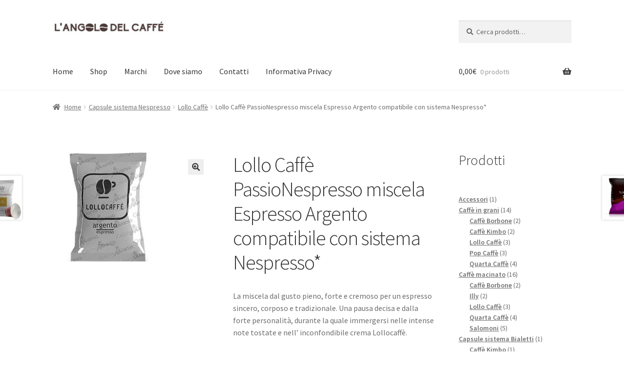

--- FILE ---
content_type: text/html; charset=UTF-8
request_url: https://www.angolodelcaffebologna.it/prodotto/lollo-caffe-passionespresso-miscela-espresso-oro-copia/
body_size: 18128
content:
<!doctype html>
<html lang="it-IT">
<head>
<meta charset="UTF-8">
<meta name="viewport" content="width=device-width, initial-scale=1">
<link rel="profile" href="http://gmpg.org/xfn/11">
<link rel="pingback" href="https://www.angolodelcaffebologna.it/xmlrpc.php">

<title>Lollo Caffè PassioNespresso miscela Espresso Argento compatibile con sistema Nespresso* &#8211; L&#039;Angolo del Caffe</title>
<meta name='robots' content='max-image-preview:large' />
<link rel='dns-prefetch' href='//fonts.googleapis.com' />
<link rel="alternate" type="application/rss+xml" title="L&#039;Angolo del Caffe &raquo; Feed" href="https://www.angolodelcaffebologna.it/feed/" />
<link rel="alternate" type="application/rss+xml" title="L&#039;Angolo del Caffe &raquo; Feed dei commenti" href="https://www.angolodelcaffebologna.it/comments/feed/" />
<link rel="alternate" type="application/rss+xml" title="L&#039;Angolo del Caffe &raquo; Lollo Caffè PassioNespresso miscela Espresso Argento compatibile con sistema Nespresso* Feed dei commenti" href="https://www.angolodelcaffebologna.it/prodotto/lollo-caffe-passionespresso-miscela-espresso-oro-copia/feed/" />
<link rel="alternate" title="oEmbed (JSON)" type="application/json+oembed" href="https://www.angolodelcaffebologna.it/wp-json/oembed/1.0/embed?url=https%3A%2F%2Fwww.angolodelcaffebologna.it%2Fprodotto%2Flollo-caffe-passionespresso-miscela-espresso-oro-copia%2F" />
<link rel="alternate" title="oEmbed (XML)" type="text/xml+oembed" href="https://www.angolodelcaffebologna.it/wp-json/oembed/1.0/embed?url=https%3A%2F%2Fwww.angolodelcaffebologna.it%2Fprodotto%2Flollo-caffe-passionespresso-miscela-espresso-oro-copia%2F&#038;format=xml" />
<style id='wp-img-auto-sizes-contain-inline-css'>
img:is([sizes=auto i],[sizes^="auto," i]){contain-intrinsic-size:3000px 1500px}
/*# sourceURL=wp-img-auto-sizes-contain-inline-css */
</style>
<style id='wp-emoji-styles-inline-css'>

	img.wp-smiley, img.emoji {
		display: inline !important;
		border: none !important;
		box-shadow: none !important;
		height: 1em !important;
		width: 1em !important;
		margin: 0 0.07em !important;
		vertical-align: -0.1em !important;
		background: none !important;
		padding: 0 !important;
	}
/*# sourceURL=wp-emoji-styles-inline-css */
</style>
<style id='wp-block-library-inline-css'>
:root{--wp-block-synced-color:#7a00df;--wp-block-synced-color--rgb:122,0,223;--wp-bound-block-color:var(--wp-block-synced-color);--wp-editor-canvas-background:#ddd;--wp-admin-theme-color:#007cba;--wp-admin-theme-color--rgb:0,124,186;--wp-admin-theme-color-darker-10:#006ba1;--wp-admin-theme-color-darker-10--rgb:0,107,160.5;--wp-admin-theme-color-darker-20:#005a87;--wp-admin-theme-color-darker-20--rgb:0,90,135;--wp-admin-border-width-focus:2px}@media (min-resolution:192dpi){:root{--wp-admin-border-width-focus:1.5px}}.wp-element-button{cursor:pointer}:root .has-very-light-gray-background-color{background-color:#eee}:root .has-very-dark-gray-background-color{background-color:#313131}:root .has-very-light-gray-color{color:#eee}:root .has-very-dark-gray-color{color:#313131}:root .has-vivid-green-cyan-to-vivid-cyan-blue-gradient-background{background:linear-gradient(135deg,#00d084,#0693e3)}:root .has-purple-crush-gradient-background{background:linear-gradient(135deg,#34e2e4,#4721fb 50%,#ab1dfe)}:root .has-hazy-dawn-gradient-background{background:linear-gradient(135deg,#faaca8,#dad0ec)}:root .has-subdued-olive-gradient-background{background:linear-gradient(135deg,#fafae1,#67a671)}:root .has-atomic-cream-gradient-background{background:linear-gradient(135deg,#fdd79a,#004a59)}:root .has-nightshade-gradient-background{background:linear-gradient(135deg,#330968,#31cdcf)}:root .has-midnight-gradient-background{background:linear-gradient(135deg,#020381,#2874fc)}:root{--wp--preset--font-size--normal:16px;--wp--preset--font-size--huge:42px}.has-regular-font-size{font-size:1em}.has-larger-font-size{font-size:2.625em}.has-normal-font-size{font-size:var(--wp--preset--font-size--normal)}.has-huge-font-size{font-size:var(--wp--preset--font-size--huge)}.has-text-align-center{text-align:center}.has-text-align-left{text-align:left}.has-text-align-right{text-align:right}.has-fit-text{white-space:nowrap!important}#end-resizable-editor-section{display:none}.aligncenter{clear:both}.items-justified-left{justify-content:flex-start}.items-justified-center{justify-content:center}.items-justified-right{justify-content:flex-end}.items-justified-space-between{justify-content:space-between}.screen-reader-text{border:0;clip-path:inset(50%);height:1px;margin:-1px;overflow:hidden;padding:0;position:absolute;width:1px;word-wrap:normal!important}.screen-reader-text:focus{background-color:#ddd;clip-path:none;color:#444;display:block;font-size:1em;height:auto;left:5px;line-height:normal;padding:15px 23px 14px;text-decoration:none;top:5px;width:auto;z-index:100000}html :where(.has-border-color){border-style:solid}html :where([style*=border-top-color]){border-top-style:solid}html :where([style*=border-right-color]){border-right-style:solid}html :where([style*=border-bottom-color]){border-bottom-style:solid}html :where([style*=border-left-color]){border-left-style:solid}html :where([style*=border-width]){border-style:solid}html :where([style*=border-top-width]){border-top-style:solid}html :where([style*=border-right-width]){border-right-style:solid}html :where([style*=border-bottom-width]){border-bottom-style:solid}html :where([style*=border-left-width]){border-left-style:solid}html :where(img[class*=wp-image-]){height:auto;max-width:100%}:where(figure){margin:0 0 1em}html :where(.is-position-sticky){--wp-admin--admin-bar--position-offset:var(--wp-admin--admin-bar--height,0px)}@media screen and (max-width:600px){html :where(.is-position-sticky){--wp-admin--admin-bar--position-offset:0px}}

/*# sourceURL=wp-block-library-inline-css */
</style><style id='wp-block-heading-inline-css'>
h1:where(.wp-block-heading).has-background,h2:where(.wp-block-heading).has-background,h3:where(.wp-block-heading).has-background,h4:where(.wp-block-heading).has-background,h5:where(.wp-block-heading).has-background,h6:where(.wp-block-heading).has-background{padding:1.25em 2.375em}h1.has-text-align-left[style*=writing-mode]:where([style*=vertical-lr]),h1.has-text-align-right[style*=writing-mode]:where([style*=vertical-rl]),h2.has-text-align-left[style*=writing-mode]:where([style*=vertical-lr]),h2.has-text-align-right[style*=writing-mode]:where([style*=vertical-rl]),h3.has-text-align-left[style*=writing-mode]:where([style*=vertical-lr]),h3.has-text-align-right[style*=writing-mode]:where([style*=vertical-rl]),h4.has-text-align-left[style*=writing-mode]:where([style*=vertical-lr]),h4.has-text-align-right[style*=writing-mode]:where([style*=vertical-rl]),h5.has-text-align-left[style*=writing-mode]:where([style*=vertical-lr]),h5.has-text-align-right[style*=writing-mode]:where([style*=vertical-rl]),h6.has-text-align-left[style*=writing-mode]:where([style*=vertical-lr]),h6.has-text-align-right[style*=writing-mode]:where([style*=vertical-rl]){rotate:180deg}
/*# sourceURL=https://www.angolodelcaffebologna.it/wp-includes/blocks/heading/style.min.css */
</style>
<style id='wp-block-tag-cloud-inline-css'>
.wp-block-tag-cloud{box-sizing:border-box}.wp-block-tag-cloud.aligncenter{justify-content:center;text-align:center}.wp-block-tag-cloud a{display:inline-block;margin-right:5px}.wp-block-tag-cloud span{display:inline-block;margin-left:5px;text-decoration:none}:root :where(.wp-block-tag-cloud.is-style-outline){display:flex;flex-wrap:wrap;gap:1ch}:root :where(.wp-block-tag-cloud.is-style-outline a){border:1px solid;font-size:unset!important;margin-right:0;padding:1ch 2ch;text-decoration:none!important}
/*# sourceURL=https://www.angolodelcaffebologna.it/wp-includes/blocks/tag-cloud/style.min.css */
</style>
<style id='wp-block-paragraph-inline-css'>
.is-small-text{font-size:.875em}.is-regular-text{font-size:1em}.is-large-text{font-size:2.25em}.is-larger-text{font-size:3em}.has-drop-cap:not(:focus):first-letter{float:left;font-size:8.4em;font-style:normal;font-weight:100;line-height:.68;margin:.05em .1em 0 0;text-transform:uppercase}body.rtl .has-drop-cap:not(:focus):first-letter{float:none;margin-left:.1em}p.has-drop-cap.has-background{overflow:hidden}:root :where(p.has-background){padding:1.25em 2.375em}:where(p.has-text-color:not(.has-link-color)) a{color:inherit}p.has-text-align-left[style*="writing-mode:vertical-lr"],p.has-text-align-right[style*="writing-mode:vertical-rl"]{rotate:180deg}
/*# sourceURL=https://www.angolodelcaffebologna.it/wp-includes/blocks/paragraph/style.min.css */
</style>
<link rel='stylesheet' id='wc-blocks-style-css' href='https://www.angolodelcaffebologna.it/wp-content/plugins/woocommerce/assets/client/blocks/wc-blocks.css?ver=wc-9.8.1' media='all' />
<link rel='stylesheet' id='wc-blocks-style-product-categories-css' href='https://www.angolodelcaffebologna.it/wp-content/plugins/woocommerce/assets/client/blocks/product-categories.css?ver=wc-9.8.1' media='all' />
<style id='global-styles-inline-css'>
:root{--wp--preset--aspect-ratio--square: 1;--wp--preset--aspect-ratio--4-3: 4/3;--wp--preset--aspect-ratio--3-4: 3/4;--wp--preset--aspect-ratio--3-2: 3/2;--wp--preset--aspect-ratio--2-3: 2/3;--wp--preset--aspect-ratio--16-9: 16/9;--wp--preset--aspect-ratio--9-16: 9/16;--wp--preset--color--black: #000000;--wp--preset--color--cyan-bluish-gray: #abb8c3;--wp--preset--color--white: #ffffff;--wp--preset--color--pale-pink: #f78da7;--wp--preset--color--vivid-red: #cf2e2e;--wp--preset--color--luminous-vivid-orange: #ff6900;--wp--preset--color--luminous-vivid-amber: #fcb900;--wp--preset--color--light-green-cyan: #7bdcb5;--wp--preset--color--vivid-green-cyan: #00d084;--wp--preset--color--pale-cyan-blue: #8ed1fc;--wp--preset--color--vivid-cyan-blue: #0693e3;--wp--preset--color--vivid-purple: #9b51e0;--wp--preset--gradient--vivid-cyan-blue-to-vivid-purple: linear-gradient(135deg,rgb(6,147,227) 0%,rgb(155,81,224) 100%);--wp--preset--gradient--light-green-cyan-to-vivid-green-cyan: linear-gradient(135deg,rgb(122,220,180) 0%,rgb(0,208,130) 100%);--wp--preset--gradient--luminous-vivid-amber-to-luminous-vivid-orange: linear-gradient(135deg,rgb(252,185,0) 0%,rgb(255,105,0) 100%);--wp--preset--gradient--luminous-vivid-orange-to-vivid-red: linear-gradient(135deg,rgb(255,105,0) 0%,rgb(207,46,46) 100%);--wp--preset--gradient--very-light-gray-to-cyan-bluish-gray: linear-gradient(135deg,rgb(238,238,238) 0%,rgb(169,184,195) 100%);--wp--preset--gradient--cool-to-warm-spectrum: linear-gradient(135deg,rgb(74,234,220) 0%,rgb(151,120,209) 20%,rgb(207,42,186) 40%,rgb(238,44,130) 60%,rgb(251,105,98) 80%,rgb(254,248,76) 100%);--wp--preset--gradient--blush-light-purple: linear-gradient(135deg,rgb(255,206,236) 0%,rgb(152,150,240) 100%);--wp--preset--gradient--blush-bordeaux: linear-gradient(135deg,rgb(254,205,165) 0%,rgb(254,45,45) 50%,rgb(107,0,62) 100%);--wp--preset--gradient--luminous-dusk: linear-gradient(135deg,rgb(255,203,112) 0%,rgb(199,81,192) 50%,rgb(65,88,208) 100%);--wp--preset--gradient--pale-ocean: linear-gradient(135deg,rgb(255,245,203) 0%,rgb(182,227,212) 50%,rgb(51,167,181) 100%);--wp--preset--gradient--electric-grass: linear-gradient(135deg,rgb(202,248,128) 0%,rgb(113,206,126) 100%);--wp--preset--gradient--midnight: linear-gradient(135deg,rgb(2,3,129) 0%,rgb(40,116,252) 100%);--wp--preset--font-size--small: 14px;--wp--preset--font-size--medium: 23px;--wp--preset--font-size--large: 26px;--wp--preset--font-size--x-large: 42px;--wp--preset--font-size--normal: 16px;--wp--preset--font-size--huge: 37px;--wp--preset--spacing--20: 0.44rem;--wp--preset--spacing--30: 0.67rem;--wp--preset--spacing--40: 1rem;--wp--preset--spacing--50: 1.5rem;--wp--preset--spacing--60: 2.25rem;--wp--preset--spacing--70: 3.38rem;--wp--preset--spacing--80: 5.06rem;--wp--preset--shadow--natural: 6px 6px 9px rgba(0, 0, 0, 0.2);--wp--preset--shadow--deep: 12px 12px 50px rgba(0, 0, 0, 0.4);--wp--preset--shadow--sharp: 6px 6px 0px rgba(0, 0, 0, 0.2);--wp--preset--shadow--outlined: 6px 6px 0px -3px rgb(255, 255, 255), 6px 6px rgb(0, 0, 0);--wp--preset--shadow--crisp: 6px 6px 0px rgb(0, 0, 0);}:root :where(.is-layout-flow) > :first-child{margin-block-start: 0;}:root :where(.is-layout-flow) > :last-child{margin-block-end: 0;}:root :where(.is-layout-flow) > *{margin-block-start: 24px;margin-block-end: 0;}:root :where(.is-layout-constrained) > :first-child{margin-block-start: 0;}:root :where(.is-layout-constrained) > :last-child{margin-block-end: 0;}:root :where(.is-layout-constrained) > *{margin-block-start: 24px;margin-block-end: 0;}:root :where(.is-layout-flex){gap: 24px;}:root :where(.is-layout-grid){gap: 24px;}body .is-layout-flex{display: flex;}.is-layout-flex{flex-wrap: wrap;align-items: center;}.is-layout-flex > :is(*, div){margin: 0;}body .is-layout-grid{display: grid;}.is-layout-grid > :is(*, div){margin: 0;}.has-black-color{color: var(--wp--preset--color--black) !important;}.has-cyan-bluish-gray-color{color: var(--wp--preset--color--cyan-bluish-gray) !important;}.has-white-color{color: var(--wp--preset--color--white) !important;}.has-pale-pink-color{color: var(--wp--preset--color--pale-pink) !important;}.has-vivid-red-color{color: var(--wp--preset--color--vivid-red) !important;}.has-luminous-vivid-orange-color{color: var(--wp--preset--color--luminous-vivid-orange) !important;}.has-luminous-vivid-amber-color{color: var(--wp--preset--color--luminous-vivid-amber) !important;}.has-light-green-cyan-color{color: var(--wp--preset--color--light-green-cyan) !important;}.has-vivid-green-cyan-color{color: var(--wp--preset--color--vivid-green-cyan) !important;}.has-pale-cyan-blue-color{color: var(--wp--preset--color--pale-cyan-blue) !important;}.has-vivid-cyan-blue-color{color: var(--wp--preset--color--vivid-cyan-blue) !important;}.has-vivid-purple-color{color: var(--wp--preset--color--vivid-purple) !important;}.has-black-background-color{background-color: var(--wp--preset--color--black) !important;}.has-cyan-bluish-gray-background-color{background-color: var(--wp--preset--color--cyan-bluish-gray) !important;}.has-white-background-color{background-color: var(--wp--preset--color--white) !important;}.has-pale-pink-background-color{background-color: var(--wp--preset--color--pale-pink) !important;}.has-vivid-red-background-color{background-color: var(--wp--preset--color--vivid-red) !important;}.has-luminous-vivid-orange-background-color{background-color: var(--wp--preset--color--luminous-vivid-orange) !important;}.has-luminous-vivid-amber-background-color{background-color: var(--wp--preset--color--luminous-vivid-amber) !important;}.has-light-green-cyan-background-color{background-color: var(--wp--preset--color--light-green-cyan) !important;}.has-vivid-green-cyan-background-color{background-color: var(--wp--preset--color--vivid-green-cyan) !important;}.has-pale-cyan-blue-background-color{background-color: var(--wp--preset--color--pale-cyan-blue) !important;}.has-vivid-cyan-blue-background-color{background-color: var(--wp--preset--color--vivid-cyan-blue) !important;}.has-vivid-purple-background-color{background-color: var(--wp--preset--color--vivid-purple) !important;}.has-black-border-color{border-color: var(--wp--preset--color--black) !important;}.has-cyan-bluish-gray-border-color{border-color: var(--wp--preset--color--cyan-bluish-gray) !important;}.has-white-border-color{border-color: var(--wp--preset--color--white) !important;}.has-pale-pink-border-color{border-color: var(--wp--preset--color--pale-pink) !important;}.has-vivid-red-border-color{border-color: var(--wp--preset--color--vivid-red) !important;}.has-luminous-vivid-orange-border-color{border-color: var(--wp--preset--color--luminous-vivid-orange) !important;}.has-luminous-vivid-amber-border-color{border-color: var(--wp--preset--color--luminous-vivid-amber) !important;}.has-light-green-cyan-border-color{border-color: var(--wp--preset--color--light-green-cyan) !important;}.has-vivid-green-cyan-border-color{border-color: var(--wp--preset--color--vivid-green-cyan) !important;}.has-pale-cyan-blue-border-color{border-color: var(--wp--preset--color--pale-cyan-blue) !important;}.has-vivid-cyan-blue-border-color{border-color: var(--wp--preset--color--vivid-cyan-blue) !important;}.has-vivid-purple-border-color{border-color: var(--wp--preset--color--vivid-purple) !important;}.has-vivid-cyan-blue-to-vivid-purple-gradient-background{background: var(--wp--preset--gradient--vivid-cyan-blue-to-vivid-purple) !important;}.has-light-green-cyan-to-vivid-green-cyan-gradient-background{background: var(--wp--preset--gradient--light-green-cyan-to-vivid-green-cyan) !important;}.has-luminous-vivid-amber-to-luminous-vivid-orange-gradient-background{background: var(--wp--preset--gradient--luminous-vivid-amber-to-luminous-vivid-orange) !important;}.has-luminous-vivid-orange-to-vivid-red-gradient-background{background: var(--wp--preset--gradient--luminous-vivid-orange-to-vivid-red) !important;}.has-very-light-gray-to-cyan-bluish-gray-gradient-background{background: var(--wp--preset--gradient--very-light-gray-to-cyan-bluish-gray) !important;}.has-cool-to-warm-spectrum-gradient-background{background: var(--wp--preset--gradient--cool-to-warm-spectrum) !important;}.has-blush-light-purple-gradient-background{background: var(--wp--preset--gradient--blush-light-purple) !important;}.has-blush-bordeaux-gradient-background{background: var(--wp--preset--gradient--blush-bordeaux) !important;}.has-luminous-dusk-gradient-background{background: var(--wp--preset--gradient--luminous-dusk) !important;}.has-pale-ocean-gradient-background{background: var(--wp--preset--gradient--pale-ocean) !important;}.has-electric-grass-gradient-background{background: var(--wp--preset--gradient--electric-grass) !important;}.has-midnight-gradient-background{background: var(--wp--preset--gradient--midnight) !important;}.has-small-font-size{font-size: var(--wp--preset--font-size--small) !important;}.has-medium-font-size{font-size: var(--wp--preset--font-size--medium) !important;}.has-large-font-size{font-size: var(--wp--preset--font-size--large) !important;}.has-x-large-font-size{font-size: var(--wp--preset--font-size--x-large) !important;}
/*# sourceURL=global-styles-inline-css */
</style>

<style id='classic-theme-styles-inline-css'>
/*! This file is auto-generated */
.wp-block-button__link{color:#fff;background-color:#32373c;border-radius:9999px;box-shadow:none;text-decoration:none;padding:calc(.667em + 2px) calc(1.333em + 2px);font-size:1.125em}.wp-block-file__button{background:#32373c;color:#fff;text-decoration:none}
/*# sourceURL=/wp-includes/css/classic-themes.min.css */
</style>
<link rel='stylesheet' id='storefront-gutenberg-blocks-css' href='https://www.angolodelcaffebologna.it/wp-content/themes/storefront/assets/css/base/gutenberg-blocks.css?ver=4.6.2' media='all' />
<style id='storefront-gutenberg-blocks-inline-css'>

				.wp-block-button__link:not(.has-text-color) {
					color: #333333;
				}

				.wp-block-button__link:not(.has-text-color):hover,
				.wp-block-button__link:not(.has-text-color):focus,
				.wp-block-button__link:not(.has-text-color):active {
					color: #333333;
				}

				.wp-block-button__link:not(.has-background) {
					background-color: #eeeeee;
				}

				.wp-block-button__link:not(.has-background):hover,
				.wp-block-button__link:not(.has-background):focus,
				.wp-block-button__link:not(.has-background):active {
					border-color: #d5d5d5;
					background-color: #d5d5d5;
				}

				.wc-block-grid__products .wc-block-grid__product .wp-block-button__link {
					background-color: #eeeeee;
					border-color: #eeeeee;
					color: #333333;
				}

				.wp-block-quote footer,
				.wp-block-quote cite,
				.wp-block-quote__citation {
					color: #6d6d6d;
				}

				.wp-block-pullquote cite,
				.wp-block-pullquote footer,
				.wp-block-pullquote__citation {
					color: #6d6d6d;
				}

				.wp-block-image figcaption {
					color: #6d6d6d;
				}

				.wp-block-separator.is-style-dots::before {
					color: #333333;
				}

				.wp-block-file a.wp-block-file__button {
					color: #333333;
					background-color: #eeeeee;
					border-color: #eeeeee;
				}

				.wp-block-file a.wp-block-file__button:hover,
				.wp-block-file a.wp-block-file__button:focus,
				.wp-block-file a.wp-block-file__button:active {
					color: #333333;
					background-color: #d5d5d5;
				}

				.wp-block-code,
				.wp-block-preformatted pre {
					color: #6d6d6d;
				}

				.wp-block-table:not( .has-background ):not( .is-style-stripes ) tbody tr:nth-child(2n) td {
					background-color: #fdfdfd;
				}

				.wp-block-cover .wp-block-cover__inner-container h1:not(.has-text-color),
				.wp-block-cover .wp-block-cover__inner-container h2:not(.has-text-color),
				.wp-block-cover .wp-block-cover__inner-container h3:not(.has-text-color),
				.wp-block-cover .wp-block-cover__inner-container h4:not(.has-text-color),
				.wp-block-cover .wp-block-cover__inner-container h5:not(.has-text-color),
				.wp-block-cover .wp-block-cover__inner-container h6:not(.has-text-color) {
					color: #000000;
				}

				div.wc-block-components-price-slider__range-input-progress,
				.rtl .wc-block-components-price-slider__range-input-progress {
					--range-color: #7f54b3;
				}

				/* Target only IE11 */
				@media all and (-ms-high-contrast: none), (-ms-high-contrast: active) {
					.wc-block-components-price-slider__range-input-progress {
						background: #7f54b3;
					}
				}

				.wc-block-components-button:not(.is-link) {
					background-color: #333333;
					color: #ffffff;
				}

				.wc-block-components-button:not(.is-link):hover,
				.wc-block-components-button:not(.is-link):focus,
				.wc-block-components-button:not(.is-link):active {
					background-color: #1a1a1a;
					color: #ffffff;
				}

				.wc-block-components-button:not(.is-link):disabled {
					background-color: #333333;
					color: #ffffff;
				}

				.wc-block-cart__submit-container {
					background-color: #ffffff;
				}

				.wc-block-cart__submit-container::before {
					color: rgba(220,220,220,0.5);
				}

				.wc-block-components-order-summary-item__quantity {
					background-color: #ffffff;
					border-color: #6d6d6d;
					box-shadow: 0 0 0 2px #ffffff;
					color: #6d6d6d;
				}
			
/*# sourceURL=storefront-gutenberg-blocks-inline-css */
</style>
<link rel='stylesheet' id='photoswipe-css' href='https://www.angolodelcaffebologna.it/wp-content/plugins/woocommerce/assets/css/photoswipe/photoswipe.min.css?ver=9.8.1' media='all' />
<link rel='stylesheet' id='photoswipe-default-skin-css' href='https://www.angolodelcaffebologna.it/wp-content/plugins/woocommerce/assets/css/photoswipe/default-skin/default-skin.min.css?ver=9.8.1' media='all' />
<style id='woocommerce-inline-inline-css'>
.woocommerce form .form-row .required { visibility: visible; }
/*# sourceURL=woocommerce-inline-inline-css */
</style>
<link rel='stylesheet' id='brands-styles-css' href='https://www.angolodelcaffebologna.it/wp-content/plugins/woocommerce/assets/css/brands.css?ver=9.8.1' media='all' />
<link rel='stylesheet' id='storefront-style-css' href='https://www.angolodelcaffebologna.it/wp-content/themes/storefront/style.css?ver=4.6.2' media='all' />
<style id='storefront-style-inline-css'>

			.main-navigation ul li a,
			.site-title a,
			ul.menu li a,
			.site-branding h1 a,
			button.menu-toggle,
			button.menu-toggle:hover,
			.handheld-navigation .dropdown-toggle {
				color: #333333;
			}

			button.menu-toggle,
			button.menu-toggle:hover {
				border-color: #333333;
			}

			.main-navigation ul li a:hover,
			.main-navigation ul li:hover > a,
			.site-title a:hover,
			.site-header ul.menu li.current-menu-item > a {
				color: #747474;
			}

			table:not( .has-background ) th {
				background-color: #f8f8f8;
			}

			table:not( .has-background ) tbody td {
				background-color: #fdfdfd;
			}

			table:not( .has-background ) tbody tr:nth-child(2n) td,
			fieldset,
			fieldset legend {
				background-color: #fbfbfb;
			}

			.site-header,
			.secondary-navigation ul ul,
			.main-navigation ul.menu > li.menu-item-has-children:after,
			.secondary-navigation ul.menu ul,
			.storefront-handheld-footer-bar,
			.storefront-handheld-footer-bar ul li > a,
			.storefront-handheld-footer-bar ul li.search .site-search,
			button.menu-toggle,
			button.menu-toggle:hover {
				background-color: #ffffff;
			}

			p.site-description,
			.site-header,
			.storefront-handheld-footer-bar {
				color: #404040;
			}

			button.menu-toggle:after,
			button.menu-toggle:before,
			button.menu-toggle span:before {
				background-color: #333333;
			}

			h1, h2, h3, h4, h5, h6, .wc-block-grid__product-title {
				color: #333333;
			}

			.widget h1 {
				border-bottom-color: #333333;
			}

			body,
			.secondary-navigation a {
				color: #6d6d6d;
			}

			.widget-area .widget a,
			.hentry .entry-header .posted-on a,
			.hentry .entry-header .post-author a,
			.hentry .entry-header .post-comments a,
			.hentry .entry-header .byline a {
				color: #727272;
			}

			a {
				color: #7f54b3;
			}

			a:focus,
			button:focus,
			.button.alt:focus,
			input:focus,
			textarea:focus,
			input[type="button"]:focus,
			input[type="reset"]:focus,
			input[type="submit"]:focus,
			input[type="email"]:focus,
			input[type="tel"]:focus,
			input[type="url"]:focus,
			input[type="password"]:focus,
			input[type="search"]:focus {
				outline-color: #7f54b3;
			}

			button, input[type="button"], input[type="reset"], input[type="submit"], .button, .widget a.button {
				background-color: #eeeeee;
				border-color: #eeeeee;
				color: #333333;
			}

			button:hover, input[type="button"]:hover, input[type="reset"]:hover, input[type="submit"]:hover, .button:hover, .widget a.button:hover {
				background-color: #d5d5d5;
				border-color: #d5d5d5;
				color: #333333;
			}

			button.alt, input[type="button"].alt, input[type="reset"].alt, input[type="submit"].alt, .button.alt, .widget-area .widget a.button.alt {
				background-color: #333333;
				border-color: #333333;
				color: #ffffff;
			}

			button.alt:hover, input[type="button"].alt:hover, input[type="reset"].alt:hover, input[type="submit"].alt:hover, .button.alt:hover, .widget-area .widget a.button.alt:hover {
				background-color: #1a1a1a;
				border-color: #1a1a1a;
				color: #ffffff;
			}

			.pagination .page-numbers li .page-numbers.current {
				background-color: #e6e6e6;
				color: #636363;
			}

			#comments .comment-list .comment-content .comment-text {
				background-color: #f8f8f8;
			}

			.site-footer {
				background-color: #f0f0f0;
				color: #6d6d6d;
			}

			.site-footer a:not(.button):not(.components-button) {
				color: #333333;
			}

			.site-footer .storefront-handheld-footer-bar a:not(.button):not(.components-button) {
				color: #333333;
			}

			.site-footer h1, .site-footer h2, .site-footer h3, .site-footer h4, .site-footer h5, .site-footer h6, .site-footer .widget .widget-title, .site-footer .widget .widgettitle {
				color: #333333;
			}

			.page-template-template-homepage.has-post-thumbnail .type-page.has-post-thumbnail .entry-title {
				color: #000000;
			}

			.page-template-template-homepage.has-post-thumbnail .type-page.has-post-thumbnail .entry-content {
				color: #000000;
			}

			@media screen and ( min-width: 768px ) {
				.secondary-navigation ul.menu a:hover {
					color: #595959;
				}

				.secondary-navigation ul.menu a {
					color: #404040;
				}

				.main-navigation ul.menu ul.sub-menu,
				.main-navigation ul.nav-menu ul.children {
					background-color: #f0f0f0;
				}

				.site-header {
					border-bottom-color: #f0f0f0;
				}
			}
/*# sourceURL=storefront-style-inline-css */
</style>
<link rel='stylesheet' id='storefront-icons-css' href='https://www.angolodelcaffebologna.it/wp-content/themes/storefront/assets/css/base/icons.css?ver=4.6.2' media='all' />
<link rel='stylesheet' id='storefront-fonts-css' href='https://fonts.googleapis.com/css?family=Source+Sans+Pro%3A400%2C300%2C300italic%2C400italic%2C600%2C700%2C900&#038;subset=latin%2Clatin-ext&#038;ver=4.6.2' media='all' />
<link rel='stylesheet' id='storefront-woocommerce-style-css' href='https://www.angolodelcaffebologna.it/wp-content/themes/storefront/assets/css/woocommerce/woocommerce.css?ver=4.6.2' media='all' />
<style id='storefront-woocommerce-style-inline-css'>
@font-face {
				font-family: star;
				src: url(https://www.angolodelcaffebologna.it/wp-content/plugins/woocommerce/assets/fonts/star.eot);
				src:
					url(https://www.angolodelcaffebologna.it/wp-content/plugins/woocommerce/assets/fonts/star.eot?#iefix) format("embedded-opentype"),
					url(https://www.angolodelcaffebologna.it/wp-content/plugins/woocommerce/assets/fonts/star.woff) format("woff"),
					url(https://www.angolodelcaffebologna.it/wp-content/plugins/woocommerce/assets/fonts/star.ttf) format("truetype"),
					url(https://www.angolodelcaffebologna.it/wp-content/plugins/woocommerce/assets/fonts/star.svg#star) format("svg");
				font-weight: 400;
				font-style: normal;
			}
			@font-face {
				font-family: WooCommerce;
				src: url(https://www.angolodelcaffebologna.it/wp-content/plugins/woocommerce/assets/fonts/WooCommerce.eot);
				src:
					url(https://www.angolodelcaffebologna.it/wp-content/plugins/woocommerce/assets/fonts/WooCommerce.eot?#iefix) format("embedded-opentype"),
					url(https://www.angolodelcaffebologna.it/wp-content/plugins/woocommerce/assets/fonts/WooCommerce.woff) format("woff"),
					url(https://www.angolodelcaffebologna.it/wp-content/plugins/woocommerce/assets/fonts/WooCommerce.ttf) format("truetype"),
					url(https://www.angolodelcaffebologna.it/wp-content/plugins/woocommerce/assets/fonts/WooCommerce.svg#WooCommerce) format("svg");
				font-weight: 400;
				font-style: normal;
			}

			a.cart-contents,
			.site-header-cart .widget_shopping_cart a {
				color: #333333;
			}

			a.cart-contents:hover,
			.site-header-cart .widget_shopping_cart a:hover,
			.site-header-cart:hover > li > a {
				color: #747474;
			}

			table.cart td.product-remove,
			table.cart td.actions {
				border-top-color: #ffffff;
			}

			.storefront-handheld-footer-bar ul li.cart .count {
				background-color: #333333;
				color: #ffffff;
				border-color: #ffffff;
			}

			.woocommerce-tabs ul.tabs li.active a,
			ul.products li.product .price,
			.onsale,
			.wc-block-grid__product-onsale,
			.widget_search form:before,
			.widget_product_search form:before {
				color: #6d6d6d;
			}

			.woocommerce-breadcrumb a,
			a.woocommerce-review-link,
			.product_meta a {
				color: #727272;
			}

			.wc-block-grid__product-onsale,
			.onsale {
				border-color: #6d6d6d;
			}

			.star-rating span:before,
			.quantity .plus, .quantity .minus,
			p.stars a:hover:after,
			p.stars a:after,
			.star-rating span:before,
			#payment .payment_methods li input[type=radio]:first-child:checked+label:before {
				color: #7f54b3;
			}

			.widget_price_filter .ui-slider .ui-slider-range,
			.widget_price_filter .ui-slider .ui-slider-handle {
				background-color: #7f54b3;
			}

			.order_details {
				background-color: #f8f8f8;
			}

			.order_details > li {
				border-bottom: 1px dotted #e3e3e3;
			}

			.order_details:before,
			.order_details:after {
				background: -webkit-linear-gradient(transparent 0,transparent 0),-webkit-linear-gradient(135deg,#f8f8f8 33.33%,transparent 33.33%),-webkit-linear-gradient(45deg,#f8f8f8 33.33%,transparent 33.33%)
			}

			#order_review {
				background-color: #ffffff;
			}

			#payment .payment_methods > li .payment_box,
			#payment .place-order {
				background-color: #fafafa;
			}

			#payment .payment_methods > li:not(.woocommerce-notice) {
				background-color: #f5f5f5;
			}

			#payment .payment_methods > li:not(.woocommerce-notice):hover {
				background-color: #f0f0f0;
			}

			.woocommerce-pagination .page-numbers li .page-numbers.current {
				background-color: #e6e6e6;
				color: #636363;
			}

			.wc-block-grid__product-onsale,
			.onsale,
			.woocommerce-pagination .page-numbers li .page-numbers:not(.current) {
				color: #6d6d6d;
			}

			p.stars a:before,
			p.stars a:hover~a:before,
			p.stars.selected a.active~a:before {
				color: #6d6d6d;
			}

			p.stars.selected a.active:before,
			p.stars:hover a:before,
			p.stars.selected a:not(.active):before,
			p.stars.selected a.active:before {
				color: #7f54b3;
			}

			.single-product div.product .woocommerce-product-gallery .woocommerce-product-gallery__trigger {
				background-color: #eeeeee;
				color: #333333;
			}

			.single-product div.product .woocommerce-product-gallery .woocommerce-product-gallery__trigger:hover {
				background-color: #d5d5d5;
				border-color: #d5d5d5;
				color: #333333;
			}

			.button.added_to_cart:focus,
			.button.wc-forward:focus {
				outline-color: #7f54b3;
			}

			.added_to_cart,
			.site-header-cart .widget_shopping_cart a.button,
			.wc-block-grid__products .wc-block-grid__product .wp-block-button__link {
				background-color: #eeeeee;
				border-color: #eeeeee;
				color: #333333;
			}

			.added_to_cart:hover,
			.site-header-cart .widget_shopping_cart a.button:hover,
			.wc-block-grid__products .wc-block-grid__product .wp-block-button__link:hover {
				background-color: #d5d5d5;
				border-color: #d5d5d5;
				color: #333333;
			}

			.added_to_cart.alt, .added_to_cart, .widget a.button.checkout {
				background-color: #333333;
				border-color: #333333;
				color: #ffffff;
			}

			.added_to_cart.alt:hover, .added_to_cart:hover, .widget a.button.checkout:hover {
				background-color: #1a1a1a;
				border-color: #1a1a1a;
				color: #ffffff;
			}

			.button.loading {
				color: #eeeeee;
			}

			.button.loading:hover {
				background-color: #eeeeee;
			}

			.button.loading:after {
				color: #333333;
			}

			@media screen and ( min-width: 768px ) {
				.site-header-cart .widget_shopping_cart,
				.site-header .product_list_widget li .quantity {
					color: #404040;
				}

				.site-header-cart .widget_shopping_cart .buttons,
				.site-header-cart .widget_shopping_cart .total {
					background-color: #f5f5f5;
				}

				.site-header-cart .widget_shopping_cart {
					background-color: #f0f0f0;
				}
			}
				.storefront-product-pagination a {
					color: #6d6d6d;
					background-color: #ffffff;
				}
				.storefront-sticky-add-to-cart {
					color: #6d6d6d;
					background-color: #ffffff;
				}

				.storefront-sticky-add-to-cart a:not(.button) {
					color: #333333;
				}
/*# sourceURL=storefront-woocommerce-style-inline-css */
</style>
<link rel='stylesheet' id='storefront-woocommerce-brands-style-css' href='https://www.angolodelcaffebologna.it/wp-content/themes/storefront/assets/css/woocommerce/extensions/brands.css?ver=4.6.2' media='all' />
<script src="https://www.angolodelcaffebologna.it/wp-includes/js/jquery/jquery.min.js?ver=3.7.1" id="jquery-core-js"></script>
<script src="https://www.angolodelcaffebologna.it/wp-includes/js/jquery/jquery-migrate.min.js?ver=3.4.1" id="jquery-migrate-js"></script>
<script src="https://www.angolodelcaffebologna.it/wp-content/plugins/woocommerce/assets/js/jquery-blockui/jquery.blockUI.min.js?ver=2.7.0-wc.9.8.1" id="jquery-blockui-js" defer data-wp-strategy="defer"></script>
<script id="wc-add-to-cart-js-extra">
var wc_add_to_cart_params = {"ajax_url":"/wp-admin/admin-ajax.php","wc_ajax_url":"/?wc-ajax=%%endpoint%%","i18n_view_cart":"Visualizza carrello","cart_url":"https://www.angolodelcaffebologna.it/carrello/","is_cart":"","cart_redirect_after_add":"no"};
//# sourceURL=wc-add-to-cart-js-extra
</script>
<script src="https://www.angolodelcaffebologna.it/wp-content/plugins/woocommerce/assets/js/frontend/add-to-cart.min.js?ver=9.8.1" id="wc-add-to-cart-js" defer data-wp-strategy="defer"></script>
<script src="https://www.angolodelcaffebologna.it/wp-content/plugins/woocommerce/assets/js/zoom/jquery.zoom.min.js?ver=1.7.21-wc.9.8.1" id="zoom-js" defer data-wp-strategy="defer"></script>
<script src="https://www.angolodelcaffebologna.it/wp-content/plugins/woocommerce/assets/js/flexslider/jquery.flexslider.min.js?ver=2.7.2-wc.9.8.1" id="flexslider-js" defer data-wp-strategy="defer"></script>
<script src="https://www.angolodelcaffebologna.it/wp-content/plugins/woocommerce/assets/js/photoswipe/photoswipe.min.js?ver=4.1.1-wc.9.8.1" id="photoswipe-js" defer data-wp-strategy="defer"></script>
<script src="https://www.angolodelcaffebologna.it/wp-content/plugins/woocommerce/assets/js/photoswipe/photoswipe-ui-default.min.js?ver=4.1.1-wc.9.8.1" id="photoswipe-ui-default-js" defer data-wp-strategy="defer"></script>
<script id="wc-single-product-js-extra">
var wc_single_product_params = {"i18n_required_rating_text":"Seleziona una valutazione","i18n_rating_options":["1 stella su 5","2 stelle su 5","3 stelle su 5","4 stelle su 5","5 stelle su 5"],"i18n_product_gallery_trigger_text":"Visualizza la galleria di immagini a schermo intero","review_rating_required":"no","flexslider":{"rtl":false,"animation":"slide","smoothHeight":true,"directionNav":false,"controlNav":"thumbnails","slideshow":false,"animationSpeed":500,"animationLoop":false,"allowOneSlide":false},"zoom_enabled":"1","zoom_options":[],"photoswipe_enabled":"1","photoswipe_options":{"shareEl":false,"closeOnScroll":false,"history":false,"hideAnimationDuration":0,"showAnimationDuration":0},"flexslider_enabled":"1"};
//# sourceURL=wc-single-product-js-extra
</script>
<script src="https://www.angolodelcaffebologna.it/wp-content/plugins/woocommerce/assets/js/frontend/single-product.min.js?ver=9.8.1" id="wc-single-product-js" defer data-wp-strategy="defer"></script>
<script src="https://www.angolodelcaffebologna.it/wp-content/plugins/woocommerce/assets/js/js-cookie/js.cookie.min.js?ver=2.1.4-wc.9.8.1" id="js-cookie-js" defer data-wp-strategy="defer"></script>
<script id="woocommerce-js-extra">
var woocommerce_params = {"ajax_url":"/wp-admin/admin-ajax.php","wc_ajax_url":"/?wc-ajax=%%endpoint%%","i18n_password_show":"Mostra password","i18n_password_hide":"Nascondi password"};
//# sourceURL=woocommerce-js-extra
</script>
<script src="https://www.angolodelcaffebologna.it/wp-content/plugins/woocommerce/assets/js/frontend/woocommerce.min.js?ver=9.8.1" id="woocommerce-js" defer data-wp-strategy="defer"></script>
<script id="wc-cart-fragments-js-extra">
var wc_cart_fragments_params = {"ajax_url":"/wp-admin/admin-ajax.php","wc_ajax_url":"/?wc-ajax=%%endpoint%%","cart_hash_key":"wc_cart_hash_b4bd9b48dae3584f836f681a0a92b2a2","fragment_name":"wc_fragments_b4bd9b48dae3584f836f681a0a92b2a2","request_timeout":"5000"};
//# sourceURL=wc-cart-fragments-js-extra
</script>
<script src="https://www.angolodelcaffebologna.it/wp-content/plugins/woocommerce/assets/js/frontend/cart-fragments.min.js?ver=9.8.1" id="wc-cart-fragments-js" defer data-wp-strategy="defer"></script>
<link rel="https://api.w.org/" href="https://www.angolodelcaffebologna.it/wp-json/" /><link rel="alternate" title="JSON" type="application/json" href="https://www.angolodelcaffebologna.it/wp-json/wp/v2/product/135" /><link rel="EditURI" type="application/rsd+xml" title="RSD" href="https://www.angolodelcaffebologna.it/xmlrpc.php?rsd" />
<meta name="generator" content="WordPress 6.9" />
<meta name="generator" content="WooCommerce 9.8.1" />
<link rel="canonical" href="https://www.angolodelcaffebologna.it/prodotto/lollo-caffe-passionespresso-miscela-espresso-oro-copia/" />
<link rel='shortlink' href='https://www.angolodelcaffebologna.it/?p=135' />
	<noscript><style>.woocommerce-product-gallery{ opacity: 1 !important; }</style></noscript>
	<link rel="icon" href="https://www.angolodelcaffebologna.it/wp-content/uploads/2018/02/cropped-ANGOLO-DEL-CAFFE_biglietto-da-visita-32x32.png" sizes="32x32" />
<link rel="icon" href="https://www.angolodelcaffebologna.it/wp-content/uploads/2018/02/cropped-ANGOLO-DEL-CAFFE_biglietto-da-visita-192x192.png" sizes="192x192" />
<link rel="apple-touch-icon" href="https://www.angolodelcaffebologna.it/wp-content/uploads/2018/02/cropped-ANGOLO-DEL-CAFFE_biglietto-da-visita-180x180.png" />
<meta name="msapplication-TileImage" content="https://www.angolodelcaffebologna.it/wp-content/uploads/2018/02/cropped-ANGOLO-DEL-CAFFE_biglietto-da-visita-270x270.png" />
</head>

<body class="wp-singular product-template-default single single-product postid-135 wp-custom-logo wp-embed-responsive wp-theme-storefront theme-storefront woocommerce woocommerce-page woocommerce-no-js storefront-align-wide right-sidebar woocommerce-active">



<div id="page" class="hfeed site">
	
	<header id="masthead" class="site-header" role="banner" style="">

		<div class="col-full">		<a class="skip-link screen-reader-text" href="#site-navigation">Vai alla navigazione</a>
		<a class="skip-link screen-reader-text" href="#content">Vai al contenuto</a>
				<div class="site-branding">
			<a href="https://www.angolodelcaffebologna.it/" class="custom-logo-link" rel="home"><img width="932" height="110" src="https://www.angolodelcaffebologna.it/wp-content/uploads/2018/02/cropped-angolodelcaffè_soloscritta.jpg" class="custom-logo" alt="L&#039;Angolo del Caffe" decoding="async" fetchpriority="high" srcset="https://www.angolodelcaffebologna.it/wp-content/uploads/2018/02/cropped-angolodelcaffè_soloscritta.jpg 932w, https://www.angolodelcaffebologna.it/wp-content/uploads/2018/02/cropped-angolodelcaffè_soloscritta-416x49.jpg 416w, https://www.angolodelcaffebologna.it/wp-content/uploads/2018/02/cropped-angolodelcaffè_soloscritta-300x35.jpg 300w, https://www.angolodelcaffebologna.it/wp-content/uploads/2018/02/cropped-angolodelcaffè_soloscritta-768x91.jpg 768w" sizes="(max-width: 932px) 100vw, 932px" /></a>		</div>
					<div class="site-search">
				<div class="widget woocommerce widget_product_search"><form role="search" method="get" class="woocommerce-product-search" action="https://www.angolodelcaffebologna.it/">
	<label class="screen-reader-text" for="woocommerce-product-search-field-0">Cerca:</label>
	<input type="search" id="woocommerce-product-search-field-0" class="search-field" placeholder="Cerca prodotti&hellip;" value="" name="s" />
	<button type="submit" value="Cerca" class="">Cerca</button>
	<input type="hidden" name="post_type" value="product" />
</form>
</div>			</div>
			</div><div class="storefront-primary-navigation"><div class="col-full">		<nav id="site-navigation" class="main-navigation" role="navigation" aria-label="Navigazione principale">
		<button id="site-navigation-menu-toggle" class="menu-toggle" aria-controls="site-navigation" aria-expanded="false"><span>Menu</span></button>
			<div class="primary-navigation"><ul id="menu-principale" class="menu"><li id="menu-item-29" class="menu-item menu-item-type-custom menu-item-object-custom menu-item-home menu-item-29"><a href="http://www.angolodelcaffebologna.it">Home</a></li>
<li id="menu-item-31" class="menu-item menu-item-type-post_type menu-item-object-page current_page_parent menu-item-31"><a href="https://www.angolodelcaffebologna.it/negozio/">Shop</a></li>
<li id="menu-item-183" class="menu-item menu-item-type-post_type menu-item-object-page menu-item-183"><a href="https://www.angolodelcaffebologna.it/marchi/">Marchi</a></li>
<li id="menu-item-38" class="menu-item menu-item-type-post_type menu-item-object-page menu-item-38"><a href="https://www.angolodelcaffebologna.it/dove-siamo/">Dove siamo</a></li>
<li id="menu-item-34" class="menu-item menu-item-type-post_type menu-item-object-page menu-item-34"><a href="https://www.angolodelcaffebologna.it/contatti/">Contatti</a></li>
<li id="menu-item-739" class="menu-item menu-item-type-post_type menu-item-object-page menu-item-privacy-policy menu-item-739"><a rel="privacy-policy" href="https://www.angolodelcaffebologna.it/informativa-privacy/">Informativa Privacy</a></li>
</ul></div><div class="menu"><ul>
<li ><a href="https://www.angolodelcaffebologna.it/">Home</a></li><li class="page_item page-item-7"><a href="https://www.angolodelcaffebologna.it/carrello/">Carrello</a></li>
<li class="page_item page-item-8"><a href="https://www.angolodelcaffebologna.it/checkout/">Cassa</a></li>
<li class="page_item page-item-32"><a href="https://www.angolodelcaffebologna.it/contatti/">Contatti</a></li>
<li class="page_item page-item-2"><a href="https://www.angolodelcaffebologna.it/dove-siamo/">Dove siamo</a></li>
<li class="page_item page-item-9"><a href="https://www.angolodelcaffebologna.it/mio-account/">Il mio account</a></li>
<li class="page_item page-item-736"><a href="https://www.angolodelcaffebologna.it/informativa-privacy/">Informativa Privacy</a></li>
<li class="page_item page-item-153"><a href="https://www.angolodelcaffebologna.it/marchi/">Marchi</a></li>
<li class="page_item page-item-6 current_page_parent"><a href="https://www.angolodelcaffebologna.it/negozio/">Shop</a></li>
</ul></div>
		</nav><!-- #site-navigation -->
				<ul id="site-header-cart" class="site-header-cart menu">
			<li class="">
							<a class="cart-contents" href="https://www.angolodelcaffebologna.it/carrello/" title="Guarda il tuo carrello degli acquisti">
								<span class="woocommerce-Price-amount amount">0,00<span class="woocommerce-Price-currencySymbol">&euro;</span></span> <span class="count">0 prodotti</span>
			</a>
					</li>
			<li>
				<div class="widget woocommerce widget_shopping_cart"><div class="widget_shopping_cart_content"></div></div>			</li>
		</ul>
			</div></div>
	</header><!-- #masthead -->

	<div class="storefront-breadcrumb"><div class="col-full"><nav class="woocommerce-breadcrumb" aria-label="breadcrumb"><a href="https://www.angolodelcaffebologna.it">Home</a><span class="breadcrumb-separator"> / </span><a href="https://www.angolodelcaffebologna.it/categoria-prodotto/capsule-sistema-nespresso/">Capsule sistema Nespresso</a><span class="breadcrumb-separator"> / </span><a href="https://www.angolodelcaffebologna.it/categoria-prodotto/capsule-sistema-nespresso/lollo-caffe-capsule-sistema-nespresso/">Lollo Caffè</a><span class="breadcrumb-separator"> / </span>Lollo Caffè PassioNespresso miscela Espresso Argento compatibile con sistema Nespresso*</nav></div></div>
	<div id="content" class="site-content" tabindex="-1">
		<div class="col-full">

		<div class="woocommerce"></div>
			<div id="primary" class="content-area">
			<main id="main" class="site-main" role="main">
		
					
			<div class="woocommerce-notices-wrapper"></div><div id="product-135" class="product type-product post-135 status-publish first instock product_cat-capsule-sistema-nespresso product_cat-lollo-caffe-capsule-sistema-nespresso product_tag-argento product_tag-caffe product_tag-capsula product_tag-compatibile product_tag-espresso product_tag-intenso product_tag-lollo product_tag-nespresso product_tag-passionespresso has-post-thumbnail shipping-taxable product-type-simple">

	<div class="woocommerce-product-gallery woocommerce-product-gallery--with-images woocommerce-product-gallery--columns-4 images" data-columns="4" style="opacity: 0; transition: opacity .25s ease-in-out;">
	<div class="woocommerce-product-gallery__wrapper">
		<div data-thumb="https://www.angolodelcaffebologna.it/wp-content/uploads/2018/02/passionespresso-argento-100x100.jpg" data-thumb-alt="Lollo Caffè PassioNespresso miscela Espresso Argento compatibile con sistema Nespresso*" data-thumb-srcset="https://www.angolodelcaffebologna.it/wp-content/uploads/2018/02/passionespresso-argento-100x100.jpg 100w, https://www.angolodelcaffebologna.it/wp-content/uploads/2018/02/passionespresso-argento-150x150.jpg 150w, https://www.angolodelcaffebologna.it/wp-content/uploads/2018/02/passionespresso-argento-180x180.jpg 180w, https://www.angolodelcaffebologna.it/wp-content/uploads/2018/02/passionespresso-argento.jpg 225w"  data-thumb-sizes="(max-width: 100px) 100vw, 100px" class="woocommerce-product-gallery__image"><a href="https://www.angolodelcaffebologna.it/wp-content/uploads/2018/02/passionespresso-argento.jpg"><img width="225" height="225" src="https://www.angolodelcaffebologna.it/wp-content/uploads/2018/02/passionespresso-argento.jpg" class="wp-post-image" alt="Lollo Caffè PassioNespresso miscela Espresso Argento compatibile con sistema Nespresso*" data-caption="" data-src="https://www.angolodelcaffebologna.it/wp-content/uploads/2018/02/passionespresso-argento.jpg" data-large_image="https://www.angolodelcaffebologna.it/wp-content/uploads/2018/02/passionespresso-argento.jpg" data-large_image_width="225" data-large_image_height="225" decoding="async" srcset="https://www.angolodelcaffebologna.it/wp-content/uploads/2018/02/passionespresso-argento.jpg 225w, https://www.angolodelcaffebologna.it/wp-content/uploads/2018/02/passionespresso-argento-100x100.jpg 100w, https://www.angolodelcaffebologna.it/wp-content/uploads/2018/02/passionespresso-argento-150x150.jpg 150w, https://www.angolodelcaffebologna.it/wp-content/uploads/2018/02/passionespresso-argento-180x180.jpg 180w" sizes="(max-width: 225px) 100vw, 225px" /></a></div>	</div>
</div>

	<div class="summary entry-summary">
		<h1 class="product_title entry-title">Lollo Caffè PassioNespresso miscela Espresso Argento compatibile con sistema Nespresso*</h1><p class="price"></p>
<div class="woocommerce-product-details__short-description">
	<p>La miscela dal gusto pieno, forte e cremoso per un espresso sincero, corposo e tradizionale. Una pausa decisa e dalla forte personalità, durante la quale immergersi nelle intense note tostate e nell’ inconfondibile crema Lollocaffè.</p>
<p><strong>* I marchi non sono di proprietà dell&#8217;Angolo del Caffè</strong><img class="" src="https://www.lollocaffe.it/images/2018/01/03/intensit-argento-espresso.jpg" alt="Intensità argento espresso" width="353" height="33" /></p>
</div>
<div class="product_meta">

	
	
	<span class="posted_in">Categorie: <a href="https://www.angolodelcaffebologna.it/categoria-prodotto/capsule-sistema-nespresso/" rel="tag">Capsule sistema Nespresso</a>, <a href="https://www.angolodelcaffebologna.it/categoria-prodotto/capsule-sistema-nespresso/lollo-caffe-capsule-sistema-nespresso/" rel="tag">Lollo Caffè</a></span>
	<span class="tagged_as">Tag: <a href="https://www.angolodelcaffebologna.it/tag-prodotto/argento/" rel="tag">argento</a>, <a href="https://www.angolodelcaffebologna.it/tag-prodotto/caffe/" rel="tag">caffè</a>, <a href="https://www.angolodelcaffebologna.it/tag-prodotto/capsula/" rel="tag">capsula</a>, <a href="https://www.angolodelcaffebologna.it/tag-prodotto/compatibile/" rel="tag">compatibile</a>, <a href="https://www.angolodelcaffebologna.it/tag-prodotto/espresso/" rel="tag">espresso</a>, <a href="https://www.angolodelcaffebologna.it/tag-prodotto/intenso/" rel="tag">intenso</a>, <a href="https://www.angolodelcaffebologna.it/tag-prodotto/lollo/" rel="tag">lollo</a>, <a href="https://www.angolodelcaffebologna.it/tag-prodotto/nespresso/" rel="tag">nespresso</a>, <a href="https://www.angolodelcaffebologna.it/tag-prodotto/passionespresso/" rel="tag">passionespresso</a></span>
	
</div>
	</div>

	
	<div class="woocommerce-tabs wc-tabs-wrapper">
		<ul class="tabs wc-tabs" role="tablist">
							<li class="description_tab" id="tab-title-description">
					<a href="#tab-description" role="tab" aria-controls="tab-description">
						Descrizione					</a>
				</li>
							<li class="reviews_tab" id="tab-title-reviews">
					<a href="#tab-reviews" role="tab" aria-controls="tab-reviews">
						Recensioni (0)					</a>
				</li>
					</ul>
					<div class="woocommerce-Tabs-panel woocommerce-Tabs-panel--description panel entry-content wc-tab" id="tab-description" role="tabpanel" aria-labelledby="tab-title-description">
				
	<h2>Descrizione</h2>

<p><strong>Tipologia:</strong> capsula compatibile con sistema Nespresso*<br />
<strong>Peso netto minimo garantito:</strong> 5,5 g<br />
<strong>Confezionamento:</strong> Atmosfera protetta<br />
<strong>Scadenza:</strong> 24 mesi dalla produzione<br />
<strong>Confezionamento: </strong>da 100pz</p>
			</div>
					<div class="woocommerce-Tabs-panel woocommerce-Tabs-panel--reviews panel entry-content wc-tab" id="tab-reviews" role="tabpanel" aria-labelledby="tab-title-reviews">
				<div id="reviews" class="woocommerce-Reviews">
	<div id="comments">
		<h2 class="woocommerce-Reviews-title">
			Recensioni		</h2>

					<p class="woocommerce-noreviews">Ancora non ci sono recensioni.</p>
			</div>

			<div id="review_form_wrapper">
			<div id="review_form">
					<div id="respond" class="comment-respond">
		<span id="reply-title" class="comment-reply-title" role="heading" aria-level="3">Recensisci per primo &ldquo;Lollo Caffè PassioNespresso miscela Espresso Argento compatibile con sistema Nespresso*&rdquo;</span><p class="must-log-in">Devi <a href="https://www.angolodelcaffebologna.it/mio-account/">effettuare l’accesso</a> per pubblicare una recensione.</p>	</div><!-- #respond -->
				</div>
		</div>
	
	<div class="clear"></div>
</div>
			</div>
		
			</div>


	<section class="related products">

					<h2>Prodotti correlati</h2>
				<ul class="products columns-3">

			
					<li class="product type-product post-56 status-publish first instock product_cat-caffe-borbone-capsule-sistema-nespresso product_cat-capsule-sistema-nespresso product_tag-borbone product_tag-caffe product_tag-capsule product_tag-compatibile product_tag-intenso product_tag-nera product_tag-nespresso product_tag-respresso has-post-thumbnail shipping-taxable product-type-simple">
	<a href="https://www.angolodelcaffebologna.it/prodotto/caffe-borbone-capsule-miscela-nera-compatibile-sistema-nespresso/" class="woocommerce-LoopProduct-link woocommerce-loop-product__link"><img width="324" height="324" src="https://www.angolodelcaffebologna.it/wp-content/uploads/2018/02/REspresso-nera-500x500-324x324.png" class="attachment-woocommerce_thumbnail size-woocommerce_thumbnail" alt="Caffè Borbone Respresso miscela Nera compatibile con sistema Nespresso*" decoding="async" srcset="https://www.angolodelcaffebologna.it/wp-content/uploads/2018/02/REspresso-nera-500x500-324x324.png 324w, https://www.angolodelcaffebologna.it/wp-content/uploads/2018/02/REspresso-nera-500x500-100x100.png 100w, https://www.angolodelcaffebologna.it/wp-content/uploads/2018/02/REspresso-nera-500x500-416x416.png 416w, https://www.angolodelcaffebologna.it/wp-content/uploads/2018/02/REspresso-nera-500x500-150x150.png 150w, https://www.angolodelcaffebologna.it/wp-content/uploads/2018/02/REspresso-nera-500x500-300x300.png 300w, https://www.angolodelcaffebologna.it/wp-content/uploads/2018/02/REspresso-nera-500x500-180x180.png 180w, https://www.angolodelcaffebologna.it/wp-content/uploads/2018/02/REspresso-nera-500x500.png 500w" sizes="(max-width: 324px) 100vw, 324px" /><h2 class="woocommerce-loop-product__title">Caffè Borbone Respresso miscela Nera compatibile con sistema Nespresso*</h2>
</a><a href="https://www.angolodelcaffebologna.it/prodotto/caffe-borbone-capsule-miscela-nera-compatibile-sistema-nespresso/" aria-describedby="woocommerce_loop_add_to_cart_link_describedby_56" data-quantity="1" class="button product_type_simple" data-product_id="56" data-product_sku="" aria-label="Leggi di più su &quot;Caffè Borbone Respresso miscela Nera compatibile con sistema Nespresso*&quot;" rel="nofollow" data-success_message="">Leggi tutto</a>	<span id="woocommerce_loop_add_to_cart_link_describedby_56" class="screen-reader-text">
			</span>
</li>

			
					<li class="product type-product post-13857 status-publish instock product_cat-capsule-sistema-nespresso product_cat-to-da-caffe-capsule-sistema-nespresso product_tag-caffe product_tag-capsula product_tag-compatibile product_tag-gattopardo product_tag-nespresso product_tag-orzo product_tag-to-da has-post-thumbnail shipping-taxable product-type-simple">
	<a href="https://www.angolodelcaffebologna.it/prodotto/to-da-caffe-orzo-in-capsule-compatibile-con-sistema-nespresso/" class="woocommerce-LoopProduct-link woocommerce-loop-product__link"><img width="324" height="324" src="https://www.angolodelcaffebologna.it/wp-content/uploads/2022/04/to.da-gattopardo-Nespresso-orzo-324x324.jpeg" class="attachment-woocommerce_thumbnail size-woocommerce_thumbnail" alt="To.Da. Caffè Orzo in capsule compatibile con sistema Nespresso*" decoding="async" srcset="https://www.angolodelcaffebologna.it/wp-content/uploads/2022/04/to.da-gattopardo-Nespresso-orzo-324x324.jpeg 324w, https://www.angolodelcaffebologna.it/wp-content/uploads/2022/04/to.da-gattopardo-Nespresso-orzo-100x100.jpeg 100w, https://www.angolodelcaffebologna.it/wp-content/uploads/2022/04/to.da-gattopardo-Nespresso-orzo-416x416.jpeg 416w, https://www.angolodelcaffebologna.it/wp-content/uploads/2022/04/to.da-gattopardo-Nespresso-orzo-300x300.jpeg 300w, https://www.angolodelcaffebologna.it/wp-content/uploads/2022/04/to.da-gattopardo-Nespresso-orzo-150x150.jpeg 150w, https://www.angolodelcaffebologna.it/wp-content/uploads/2022/04/to.da-gattopardo-Nespresso-orzo.jpeg 500w" sizes="(max-width: 324px) 100vw, 324px" /><h2 class="woocommerce-loop-product__title">To.Da. Caffè Orzo in capsule compatibile con sistema Nespresso*</h2>
</a><a href="https://www.angolodelcaffebologna.it/prodotto/to-da-caffe-orzo-in-capsule-compatibile-con-sistema-nespresso/" aria-describedby="woocommerce_loop_add_to_cart_link_describedby_13857" data-quantity="1" class="button product_type_simple" data-product_id="13857" data-product_sku="" aria-label="Leggi di più su &quot;To.Da. Caffè Orzo in capsule compatibile con sistema Nespresso*&quot;" rel="nofollow" data-success_message="">Leggi tutto</a>	<span id="woocommerce_loop_add_to_cart_link_describedby_13857" class="screen-reader-text">
			</span>
</li>

			
					<li class="product type-product post-273 status-publish last instock product_cat-capsule-sistema-nespresso product_cat-pop-caffe-capsule-sistema-nespresso product_tag-caffe product_tag-capsula product_tag-compatibile product_tag-intenso product_tag-naos-1 product_tag-nespresso product_tag-pop-caffe has-post-thumbnail shipping-taxable product-type-simple">
	<a href="https://www.angolodelcaffebologna.it/prodotto/pop-caffe-naos-1-intenso-compatibile-nespresso/" class="woocommerce-LoopProduct-link woocommerce-loop-product__link"><img width="324" height="324" src="https://www.angolodelcaffebologna.it/wp-content/uploads/2018/02/Naos-1-324x324.jpg" class="attachment-woocommerce_thumbnail size-woocommerce_thumbnail" alt="POP Caffè Naòs .1 Intenso compatibile con sistema Nespresso*" decoding="async" loading="lazy" srcset="https://www.angolodelcaffebologna.it/wp-content/uploads/2018/02/Naos-1-324x324.jpg 324w, https://www.angolodelcaffebologna.it/wp-content/uploads/2018/02/Naos-1-100x100.jpg 100w, https://www.angolodelcaffebologna.it/wp-content/uploads/2018/02/Naos-1-416x416.jpg 416w, https://www.angolodelcaffebologna.it/wp-content/uploads/2018/02/Naos-1-150x150.jpg 150w, https://www.angolodelcaffebologna.it/wp-content/uploads/2018/02/Naos-1-300x300.jpg 300w, https://www.angolodelcaffebologna.it/wp-content/uploads/2018/02/Naos-1.jpg 500w" sizes="auto, (max-width: 324px) 100vw, 324px" /><h2 class="woocommerce-loop-product__title">POP Caffè Naòs .1 Intenso compatibile con sistema Nespresso*</h2>
</a><a href="https://www.angolodelcaffebologna.it/prodotto/pop-caffe-naos-1-intenso-compatibile-nespresso/" aria-describedby="woocommerce_loop_add_to_cart_link_describedby_273" data-quantity="1" class="button product_type_simple" data-product_id="273" data-product_sku="" aria-label="Leggi di più su &quot;POP Caffè Naòs .1 Intenso compatibile con sistema Nespresso*&quot;" rel="nofollow" data-success_message="">Leggi tutto</a>	<span id="woocommerce_loop_add_to_cart_link_describedby_273" class="screen-reader-text">
			</span>
</li>

			
		</ul>

	</section>
			<nav class="storefront-product-pagination" aria-label="Più prodotti">
							<a href="https://www.angolodelcaffebologna.it/prodotto/lollo-caffe-passionespresso-miscela-espresso-oro/" rel="prev">
					<img width="324" height="324" src="https://www.angolodelcaffebologna.it/wp-content/uploads/2018/02/passionespresso-oro-324x324.jpg" class="attachment-woocommerce_thumbnail size-woocommerce_thumbnail" alt="Lollo Caffè PassioNespresso miscela Espresso Oro compatibile con sistema Nespresso*" loading="lazy" />					<span class="storefront-product-pagination__title">Lollo Caffè PassioNespresso miscela Espresso Oro compatibile con sistema Nespresso*</span>
				</a>
			
							<a href="https://www.angolodelcaffebologna.it/prodotto/pop-caffe-naos-1-intenso-compatibile-nespresso/" rel="next">
					<img width="324" height="324" src="https://www.angolodelcaffebologna.it/wp-content/uploads/2018/02/Naos-1-324x324.jpg" class="attachment-woocommerce_thumbnail size-woocommerce_thumbnail" alt="POP Caffè Naòs .1 Intenso compatibile con sistema Nespresso*" loading="lazy" />					<span class="storefront-product-pagination__title">POP Caffè Naòs .1 Intenso compatibile con sistema Nespresso*</span>
				</a>
					</nav><!-- .storefront-product-pagination -->
		</div>


		
				</main><!-- #main -->
		</div><!-- #primary -->

		
<div id="secondary" class="widget-area" role="complementary">
	<div id="block-13" class="widget widget_block"><h2 class="wp-block-heading">Prodotti</h2></div><div id="block-5" class="widget widget_block"><div data-block-name="woocommerce/product-categories" class="wp-block-woocommerce-product-categories wc-block-product-categories is-list " style=""><ul class="wc-block-product-categories-list wc-block-product-categories-list--depth-0">				<li class="wc-block-product-categories-list-item">					<a style="" href="https://www.angolodelcaffebologna.it/categoria-prodotto/accessori/"><span class="wc-block-product-categories-list-item__name">Accessori</span></a><span class="wc-block-product-categories-list-item-count"><span aria-hidden="true">1</span><span class="screen-reader-text">1 prodotto</span></span>				</li>							<li class="wc-block-product-categories-list-item">					<a style="" href="https://www.angolodelcaffebologna.it/categoria-prodotto/caffe-in-grani/"><span class="wc-block-product-categories-list-item__name">Caffè in grani</span></a><span class="wc-block-product-categories-list-item-count"><span aria-hidden="true">14</span><span class="screen-reader-text">14 prodotti</span></span><ul class="wc-block-product-categories-list wc-block-product-categories-list--depth-1">				<li class="wc-block-product-categories-list-item">					<a style="" href="https://www.angolodelcaffebologna.it/categoria-prodotto/caffe-in-grani/caffe-borbone/"><span class="wc-block-product-categories-list-item__name">Caffè Borbone</span></a><span class="wc-block-product-categories-list-item-count"><span aria-hidden="true">2</span><span class="screen-reader-text">2 prodotti</span></span>				</li>							<li class="wc-block-product-categories-list-item">					<a style="" href="https://www.angolodelcaffebologna.it/categoria-prodotto/caffe-in-grani/caffe-kimbo-caffe-in-grani/"><span class="wc-block-product-categories-list-item__name">Caffè Kimbo</span></a><span class="wc-block-product-categories-list-item-count"><span aria-hidden="true">2</span><span class="screen-reader-text">2 prodotti</span></span>				</li>							<li class="wc-block-product-categories-list-item">					<a style="" href="https://www.angolodelcaffebologna.it/categoria-prodotto/caffe-in-grani/lollo-caffe/"><span class="wc-block-product-categories-list-item__name">Lollo Caffè</span></a><span class="wc-block-product-categories-list-item-count"><span aria-hidden="true">3</span><span class="screen-reader-text">3 prodotti</span></span>				</li>							<li class="wc-block-product-categories-list-item">					<a style="" href="https://www.angolodelcaffebologna.it/categoria-prodotto/caffe-in-grani/pop-caffe/"><span class="wc-block-product-categories-list-item__name">Pop Caffè</span></a><span class="wc-block-product-categories-list-item-count"><span aria-hidden="true">3</span><span class="screen-reader-text">3 prodotti</span></span>				</li>							<li class="wc-block-product-categories-list-item">					<a style="" href="https://www.angolodelcaffebologna.it/categoria-prodotto/caffe-in-grani/quarta-caffe/"><span class="wc-block-product-categories-list-item__name">Quarta Caffè</span></a><span class="wc-block-product-categories-list-item-count"><span aria-hidden="true">4</span><span class="screen-reader-text">4 prodotti</span></span>				</li>			</ul>				</li>							<li class="wc-block-product-categories-list-item">					<a style="" href="https://www.angolodelcaffebologna.it/categoria-prodotto/caffe-macinato/"><span class="wc-block-product-categories-list-item__name">Caffè macinato</span></a><span class="wc-block-product-categories-list-item-count"><span aria-hidden="true">16</span><span class="screen-reader-text">16 prodotti</span></span><ul class="wc-block-product-categories-list wc-block-product-categories-list--depth-1">				<li class="wc-block-product-categories-list-item">					<a style="" href="https://www.angolodelcaffebologna.it/categoria-prodotto/caffe-macinato/caffe-borbone-caffe-macinato/"><span class="wc-block-product-categories-list-item__name">Caffè Borbone</span></a><span class="wc-block-product-categories-list-item-count"><span aria-hidden="true">2</span><span class="screen-reader-text">2 prodotti</span></span>				</li>							<li class="wc-block-product-categories-list-item">					<a style="" href="https://www.angolodelcaffebologna.it/categoria-prodotto/caffe-macinato/illy/"><span class="wc-block-product-categories-list-item__name">Illy</span></a><span class="wc-block-product-categories-list-item-count"><span aria-hidden="true">2</span><span class="screen-reader-text">2 prodotti</span></span>				</li>							<li class="wc-block-product-categories-list-item">					<a style="" href="https://www.angolodelcaffebologna.it/categoria-prodotto/caffe-macinato/lollo-caffe-caffe-macinato/"><span class="wc-block-product-categories-list-item__name">Lollo Caffè</span></a><span class="wc-block-product-categories-list-item-count"><span aria-hidden="true">3</span><span class="screen-reader-text">3 prodotti</span></span>				</li>							<li class="wc-block-product-categories-list-item">					<a style="" href="https://www.angolodelcaffebologna.it/categoria-prodotto/caffe-macinato/quarta-caffe-caffe-macinato/"><span class="wc-block-product-categories-list-item__name">Quarta Caffè</span></a><span class="wc-block-product-categories-list-item-count"><span aria-hidden="true">4</span><span class="screen-reader-text">4 prodotti</span></span>				</li>							<li class="wc-block-product-categories-list-item">					<a style="" href="https://www.angolodelcaffebologna.it/categoria-prodotto/caffe-macinato/salomoni/"><span class="wc-block-product-categories-list-item__name">Salomoni</span></a><span class="wc-block-product-categories-list-item-count"><span aria-hidden="true">5</span><span class="screen-reader-text">5 prodotti</span></span>				</li>			</ul>				</li>							<li class="wc-block-product-categories-list-item">					<a style="" href="https://www.angolodelcaffebologna.it/categoria-prodotto/capsule-sistema-bialetti/"><span class="wc-block-product-categories-list-item__name">Capsule sistema Bialetti</span></a><span class="wc-block-product-categories-list-item-count"><span aria-hidden="true">1</span><span class="screen-reader-text">1 prodotto</span></span><ul class="wc-block-product-categories-list wc-block-product-categories-list--depth-1">				<li class="wc-block-product-categories-list-item">					<a style="" href="https://www.angolodelcaffebologna.it/categoria-prodotto/capsule-sistema-bialetti/caffe-kimbo-capsule-sistema-bialetti/"><span class="wc-block-product-categories-list-item__name">Caffè Kimbo</span></a><span class="wc-block-product-categories-list-item-count"><span aria-hidden="true">1</span><span class="screen-reader-text">1 prodotto</span></span>				</li>			</ul>				</li>							<li class="wc-block-product-categories-list-item">					<a style="" href="https://www.angolodelcaffebologna.it/categoria-prodotto/capsule-sistema-caffitaly/"><span class="wc-block-product-categories-list-item__name">Capsule sistema Caffitaly</span></a><span class="wc-block-product-categories-list-item-count"><span aria-hidden="true">24</span><span class="screen-reader-text">24 prodotti</span></span><ul class="wc-block-product-categories-list wc-block-product-categories-list--depth-1">				<li class="wc-block-product-categories-list-item">					<a style="" href="https://www.angolodelcaffebologna.it/categoria-prodotto/capsule-sistema-caffitaly/italian-coffee/"><span class="wc-block-product-categories-list-item__name">Italian Coffee</span></a><span class="wc-block-product-categories-list-item-count"><span aria-hidden="true">11</span><span class="screen-reader-text">11 prodotti</span></span>				</li>							<li class="wc-block-product-categories-list-item">					<a style="" href="https://www.angolodelcaffebologna.it/categoria-prodotto/capsule-sistema-caffitaly/lollo-caffe-capsule-sistema-caffitaly/"><span class="wc-block-product-categories-list-item__name">Lollo Caffè</span></a><span class="wc-block-product-categories-list-item-count"><span aria-hidden="true">2</span><span class="screen-reader-text">2 prodotti</span></span>				</li>							<li class="wc-block-product-categories-list-item">					<a style="" href="https://www.angolodelcaffebologna.it/categoria-prodotto/capsule-sistema-caffitaly/pop-caffe-capsule-sistema-caffitaly/"><span class="wc-block-product-categories-list-item__name">Pop Caffè</span></a><span class="wc-block-product-categories-list-item-count"><span aria-hidden="true">4</span><span class="screen-reader-text">4 prodotti</span></span>				</li>							<li class="wc-block-product-categories-list-item">					<a style="" href="https://www.angolodelcaffebologna.it/categoria-prodotto/capsule-sistema-caffitaly/to-da-caffe-capsule-sistema-caffitaly/"><span class="wc-block-product-categories-list-item__name">To.Da. Caffè</span></a><span class="wc-block-product-categories-list-item-count"><span aria-hidden="true">7</span><span class="screen-reader-text">7 prodotti</span></span>				</li>			</ul>				</li>							<li class="wc-block-product-categories-list-item">					<a style="" href="https://www.angolodelcaffebologna.it/categoria-prodotto/capsule-sistema-dolce-gusto/"><span class="wc-block-product-categories-list-item__name">Capsule sistema Dolce Gusto</span></a><span class="wc-block-product-categories-list-item-count"><span aria-hidden="true">25</span><span class="screen-reader-text">25 prodotti</span></span><ul class="wc-block-product-categories-list wc-block-product-categories-list--depth-1">				<li class="wc-block-product-categories-list-item">					<a style="" href="https://www.angolodelcaffebologna.it/categoria-prodotto/capsule-sistema-dolce-gusto/caffe-borbone-capsule-sistema-dolce-gusto/"><span class="wc-block-product-categories-list-item__name">Caffè Borbone</span></a><span class="wc-block-product-categories-list-item-count"><span aria-hidden="true">6</span><span class="screen-reader-text">6 prodotti</span></span>				</li>							<li class="wc-block-product-categories-list-item">					<a style="" href="https://www.angolodelcaffebologna.it/categoria-prodotto/capsule-sistema-dolce-gusto/pop-caffe-capsule-sistema-dolce-gusto/"><span class="wc-block-product-categories-list-item__name">Pop Caffè</span></a><span class="wc-block-product-categories-list-item-count"><span aria-hidden="true">9</span><span class="screen-reader-text">9 prodotti</span></span>				</li>							<li class="wc-block-product-categories-list-item">					<a style="" href="https://www.angolodelcaffebologna.it/categoria-prodotto/capsule-sistema-dolce-gusto/to-da/"><span class="wc-block-product-categories-list-item__name">To.Da</span></a><span class="wc-block-product-categories-list-item-count"><span aria-hidden="true">9</span><span class="screen-reader-text">9 prodotti</span></span>				</li>			</ul>				</li>							<li class="wc-block-product-categories-list-item">					<a style="" href="https://www.angolodelcaffebologna.it/categoria-prodotto/capsule-sistema-domo-maranello/"><span class="wc-block-product-categories-list-item__name">Capsule sistema Domo-Maranello</span></a><span class="wc-block-product-categories-list-item-count"><span aria-hidden="true">1</span><span class="screen-reader-text">1 prodotto</span></span><ul class="wc-block-product-categories-list wc-block-product-categories-list--depth-1">				<li class="wc-block-product-categories-list-item">					<a style="" href="https://www.angolodelcaffebologna.it/categoria-prodotto/capsule-sistema-domo-maranello/lollo-caffe-capsule-sistema-domo-maranello/"><span class="wc-block-product-categories-list-item__name">Lollo Caffè</span></a><span class="wc-block-product-categories-list-item-count"><span aria-hidden="true">1</span><span class="screen-reader-text">1 prodotto</span></span>				</li>			</ul>				</li>							<li class="wc-block-product-categories-list-item">					<a style="" href="https://www.angolodelcaffebologna.it/categoria-prodotto/capsule-sistema-esprexo/"><span class="wc-block-product-categories-list-item__name">Capsule sistema Esprexo</span></a><span class="wc-block-product-categories-list-item-count"><span aria-hidden="true">14</span><span class="screen-reader-text">14 prodotti</span></span><ul class="wc-block-product-categories-list wc-block-product-categories-list--depth-1">				<li class="wc-block-product-categories-list-item">					<a style="" href="https://www.angolodelcaffebologna.it/categoria-prodotto/capsule-sistema-esprexo/esprexo-caffe/"><span class="wc-block-product-categories-list-item__name">Esprexo Caffè</span></a><span class="wc-block-product-categories-list-item-count"><span aria-hidden="true">4</span><span class="screen-reader-text">4 prodotti</span></span>				</li>							<li class="wc-block-product-categories-list-item">					<a style="" href="https://www.angolodelcaffebologna.it/categoria-prodotto/capsule-sistema-esprexo/esprexo-infusi/"><span class="wc-block-product-categories-list-item__name">Esprexo Infusi</span></a><span class="wc-block-product-categories-list-item-count"><span aria-hidden="true">2</span><span class="screen-reader-text">2 prodotti</span></span>				</li>							<li class="wc-block-product-categories-list-item">					<a style="" href="https://www.angolodelcaffebologna.it/categoria-prodotto/capsule-sistema-esprexo/esprexo-solubili/"><span class="wc-block-product-categories-list-item__name">Esprexo Solubili</span></a><span class="wc-block-product-categories-list-item-count"><span aria-hidden="true">8</span><span class="screen-reader-text">8 prodotti</span></span>				</li>			</ul>				</li>							<li class="wc-block-product-categories-list-item">					<a style="" href="https://www.angolodelcaffebologna.it/categoria-prodotto/capsule-sistema-illy/"><span class="wc-block-product-categories-list-item__name">Capsule sistema Illy</span></a><span class="wc-block-product-categories-list-item-count"><span aria-hidden="true">13</span><span class="screen-reader-text">13 prodotti</span></span>				</li>							<li class="wc-block-product-categories-list-item">					<a style="" href="https://www.angolodelcaffebologna.it/categoria-prodotto/capsule-sistema-lavazza-a-modo-mio/"><span class="wc-block-product-categories-list-item__name">Capsule sistema Lavazza A Modo Mio</span></a><span class="wc-block-product-categories-list-item-count"><span aria-hidden="true">21</span><span class="screen-reader-text">21 prodotti</span></span><ul class="wc-block-product-categories-list wc-block-product-categories-list--depth-1">				<li class="wc-block-product-categories-list-item">					<a style="" href="https://www.angolodelcaffebologna.it/categoria-prodotto/capsule-sistema-lavazza-a-modo-mio/caffe-borbone-capsule-sistema-lavazza-a-modo-mio/"><span class="wc-block-product-categories-list-item__name">Caffè Borbone</span></a><span class="wc-block-product-categories-list-item-count"><span aria-hidden="true">6</span><span class="screen-reader-text">6 prodotti</span></span>				</li>							<li class="wc-block-product-categories-list-item">					<a style="" href="https://www.angolodelcaffebologna.it/categoria-prodotto/capsule-sistema-lavazza-a-modo-mio/caffe-kimbo-capsule-sistema-lavazza-a-modo-mio/"><span class="wc-block-product-categories-list-item__name">Caffè Kimbo</span></a><span class="wc-block-product-categories-list-item-count"><span aria-hidden="true">3</span><span class="screen-reader-text">3 prodotti</span></span>				</li>							<li class="wc-block-product-categories-list-item">					<a style="" href="https://www.angolodelcaffebologna.it/categoria-prodotto/capsule-sistema-lavazza-a-modo-mio/lollo-caffe-capsule-sistema-lavazza-a-modo-mio/"><span class="wc-block-product-categories-list-item__name">Lollo caffè</span></a><span class="wc-block-product-categories-list-item-count"><span aria-hidden="true">4</span><span class="screen-reader-text">4 prodotti</span></span>				</li>							<li class="wc-block-product-categories-list-item">					<a style="" href="https://www.angolodelcaffebologna.it/categoria-prodotto/capsule-sistema-lavazza-a-modo-mio/pop-caffe-capsule-sistema-lavazza-a-modo-mio/"><span class="wc-block-product-categories-list-item__name">Pop Caffè</span></a><span class="wc-block-product-categories-list-item-count"><span aria-hidden="true">4</span><span class="screen-reader-text">4 prodotti</span></span>				</li>							<li class="wc-block-product-categories-list-item">					<a style="" href="https://www.angolodelcaffebologna.it/categoria-prodotto/capsule-sistema-lavazza-a-modo-mio/to-da-caffe-capsule-sistema-lavazza-a-modo-mio/"><span class="wc-block-product-categories-list-item__name">To.Da. Caffè</span></a><span class="wc-block-product-categories-list-item-count"><span aria-hidden="true">4</span><span class="screen-reader-text">4 prodotti</span></span>				</li>			</ul>				</li>							<li class="wc-block-product-categories-list-item">					<a style="" href="https://www.angolodelcaffebologna.it/categoria-prodotto/capsule-sistema-lavazza-blue/"><span class="wc-block-product-categories-list-item__name">Capsule sistema Lavazza Blue</span></a><span class="wc-block-product-categories-list-item-count"><span aria-hidden="true">5</span><span class="screen-reader-text">5 prodotti</span></span><ul class="wc-block-product-categories-list wc-block-product-categories-list--depth-1">				<li class="wc-block-product-categories-list-item">					<a style="" href="https://www.angolodelcaffebologna.it/categoria-prodotto/capsule-sistema-lavazza-blue/caffe-kimbo-capsule-sistema-lavazza-blue/"><span class="wc-block-product-categories-list-item__name">Caffè Kimbo</span></a><span class="wc-block-product-categories-list-item-count"><span aria-hidden="true">1</span><span class="screen-reader-text">1 prodotto</span></span>				</li>							<li class="wc-block-product-categories-list-item">					<a style="" href="https://www.angolodelcaffebologna.it/categoria-prodotto/capsule-sistema-lavazza-blue/lollo-caffe-capsule-sistema-lavazza-blu/"><span class="wc-block-product-categories-list-item__name">Lollo Caffè</span></a><span class="wc-block-product-categories-list-item-count"><span aria-hidden="true">4</span><span class="screen-reader-text">4 prodotti</span></span>				</li>			</ul>				</li>							<li class="wc-block-product-categories-list-item">					<a style="" href="https://www.angolodelcaffebologna.it/categoria-prodotto/capsule-sistema-lavazza-firma/"><span class="wc-block-product-categories-list-item__name">Capsule sistema Lavazza Firma</span></a><span class="wc-block-product-categories-list-item-count"><span aria-hidden="true">3</span><span class="screen-reader-text">3 prodotti</span></span><ul class="wc-block-product-categories-list wc-block-product-categories-list--depth-1">				<li class="wc-block-product-categories-list-item">					<a style="" href="https://www.angolodelcaffebologna.it/categoria-prodotto/capsule-sistema-lavazza-firma/lollo-caffe-capsule-sistema-lavazza-firma/"><span class="wc-block-product-categories-list-item__name">Lollo Caffè</span></a><span class="wc-block-product-categories-list-item-count"><span aria-hidden="true">3</span><span class="screen-reader-text">3 prodotti</span></span>				</li>			</ul>				</li>							<li class="wc-block-product-categories-list-item">					<a style="" href="https://www.angolodelcaffebologna.it/categoria-prodotto/capsule-sistema-lavazza-point/"><span class="wc-block-product-categories-list-item__name">Capsule sistema Lavazza Point</span></a><span class="wc-block-product-categories-list-item-count"><span aria-hidden="true">34</span><span class="screen-reader-text">34 prodotti</span></span><ul class="wc-block-product-categories-list wc-block-product-categories-list--depth-1">				<li class="wc-block-product-categories-list-item">					<a style="" href="https://www.angolodelcaffebologna.it/categoria-prodotto/capsule-sistema-lavazza-point/caffe-borbone-capsule-sistema-lavazza-point/"><span class="wc-block-product-categories-list-item__name">Caffè Borbone</span></a><span class="wc-block-product-categories-list-item-count"><span aria-hidden="true">5</span><span class="screen-reader-text">5 prodotti</span></span>				</li>							<li class="wc-block-product-categories-list-item">					<a style="" href="https://www.angolodelcaffebologna.it/categoria-prodotto/capsule-sistema-lavazza-point/caffe-esprexo/"><span class="wc-block-product-categories-list-item__name">Caffè Esprexo</span></a><span class="wc-block-product-categories-list-item-count"><span aria-hidden="true">14</span><span class="screen-reader-text">14 prodotti</span></span>				</li>							<li class="wc-block-product-categories-list-item">					<a style="" href="https://www.angolodelcaffebologna.it/categoria-prodotto/capsule-sistema-lavazza-point/caffe-poli/"><span class="wc-block-product-categories-list-item__name">Caffè Poli</span></a><span class="wc-block-product-categories-list-item-count"><span aria-hidden="true">5</span><span class="screen-reader-text">5 prodotti</span></span>				</li>							<li class="wc-block-product-categories-list-item">					<a style="" href="https://www.angolodelcaffebologna.it/categoria-prodotto/capsule-sistema-lavazza-point/lollo-caffe-capsule-sistema-lavazza-point/"><span class="wc-block-product-categories-list-item__name">Lollo Caffè</span></a><span class="wc-block-product-categories-list-item-count"><span aria-hidden="true">5</span><span class="screen-reader-text">5 prodotti</span></span>				</li>							<li class="wc-block-product-categories-list-item">					<a style="" href="https://www.angolodelcaffebologna.it/categoria-prodotto/capsule-sistema-lavazza-point/pop-caffe-capsule-sistema-lavazza-point/"><span class="wc-block-product-categories-list-item__name">Pop Caffè</span></a><span class="wc-block-product-categories-list-item-count"><span aria-hidden="true">5</span><span class="screen-reader-text">5 prodotti</span></span>				</li>			</ul>				</li>							<li class="wc-block-product-categories-list-item">					<a style="" href="https://www.angolodelcaffebologna.it/categoria-prodotto/capsule-sistema-lui-e-fiorfiore/"><span class="wc-block-product-categories-list-item__name">Capsule sistema Lui e Fiorfiore</span></a><span class="wc-block-product-categories-list-item-count"><span aria-hidden="true">4</span><span class="screen-reader-text">4 prodotti</span></span><ul class="wc-block-product-categories-list wc-block-product-categories-list--depth-1">				<li class="wc-block-product-categories-list-item">					<a style="" href="https://www.angolodelcaffebologna.it/categoria-prodotto/capsule-sistema-lui-e-fiorfiore/pop-caffe-capsule-sistema-lui-e-fiorfiore/"><span class="wc-block-product-categories-list-item__name">Pop Caffè</span></a><span class="wc-block-product-categories-list-item-count"><span aria-hidden="true">3</span><span class="screen-reader-text">3 prodotti</span></span>				</li>			</ul>				</li>							<li class="wc-block-product-categories-list-item">					<a style="" href="https://www.angolodelcaffebologna.it/categoria-prodotto/capsule-sistema-nespresso/"><span class="wc-block-product-categories-list-item__name">Capsule sistema Nespresso</span></a><span class="wc-block-product-categories-list-item-count"><span aria-hidden="true">47</span><span class="screen-reader-text">47 prodotti</span></span><ul class="wc-block-product-categories-list wc-block-product-categories-list--depth-1">				<li class="wc-block-product-categories-list-item">					<a style="" href="https://www.angolodelcaffebologna.it/categoria-prodotto/capsule-sistema-nespresso/caffe-borbone-capsule-sistema-nespresso/"><span class="wc-block-product-categories-list-item__name">Caffè Borbone</span></a><span class="wc-block-product-categories-list-item-count"><span aria-hidden="true">6</span><span class="screen-reader-text">6 prodotti</span></span>				</li>							<li class="wc-block-product-categories-list-item">					<a style="" href="https://www.angolodelcaffebologna.it/categoria-prodotto/capsule-sistema-nespresso/caffe-illy/"><span class="wc-block-product-categories-list-item__name">Caffè Illy</span></a><span class="wc-block-product-categories-list-item-count"><span aria-hidden="true">5</span><span class="screen-reader-text">5 prodotti</span></span>				</li>							<li class="wc-block-product-categories-list-item">					<a style="" href="https://www.angolodelcaffebologna.it/categoria-prodotto/capsule-sistema-nespresso/caffe-kimbo-capsule-sistema-nespresso/"><span class="wc-block-product-categories-list-item__name">Caffè Kimbo</span></a><span class="wc-block-product-categories-list-item-count"><span aria-hidden="true">6</span><span class="screen-reader-text">6 prodotti</span></span>				</li>							<li class="wc-block-product-categories-list-item">					<a style="" href="https://www.angolodelcaffebologna.it/categoria-prodotto/capsule-sistema-nespresso/caffe-poli-capsule-sistema-nespresso/"><span class="wc-block-product-categories-list-item__name">Caffè Poli</span></a><span class="wc-block-product-categories-list-item-count"><span aria-hidden="true">8</span><span class="screen-reader-text">8 prodotti</span></span>				</li>							<li class="wc-block-product-categories-list-item">					<a style="" href="https://www.angolodelcaffebologna.it/categoria-prodotto/capsule-sistema-nespresso/lollo-caffe-capsule-sistema-nespresso/"><span class="wc-block-product-categories-list-item__name">Lollo Caffè</span></a><span class="wc-block-product-categories-list-item-count"><span aria-hidden="true">5</span><span class="screen-reader-text">5 prodotti</span></span>				</li>							<li class="wc-block-product-categories-list-item">					<a style="" href="https://www.angolodelcaffebologna.it/categoria-prodotto/capsule-sistema-nespresso/pop-caffe-capsule-sistema-nespresso/"><span class="wc-block-product-categories-list-item__name">Pop Caffè</span></a><span class="wc-block-product-categories-list-item-count"><span aria-hidden="true">9</span><span class="screen-reader-text">9 prodotti</span></span>				</li>							<li class="wc-block-product-categories-list-item">					<a style="" href="https://www.angolodelcaffebologna.it/categoria-prodotto/capsule-sistema-nespresso/to-da-caffe-capsule-sistema-nespresso/"><span class="wc-block-product-categories-list-item__name">To.Da. Caffè</span></a><span class="wc-block-product-categories-list-item-count"><span aria-hidden="true">8</span><span class="screen-reader-text">8 prodotti</span></span>				</li>			</ul>				</li>							<li class="wc-block-product-categories-list-item">					<a style="" href="https://www.angolodelcaffebologna.it/categoria-prodotto/capsule-sistema-uno-system/"><span class="wc-block-product-categories-list-item__name">Capsule sistema Uno System</span></a><span class="wc-block-product-categories-list-item-count"><span aria-hidden="true">10</span><span class="screen-reader-text">10 prodotti</span></span><ul class="wc-block-product-categories-list wc-block-product-categories-list--depth-1">				<li class="wc-block-product-categories-list-item">					<a style="" href="https://www.angolodelcaffebologna.it/categoria-prodotto/capsule-sistema-uno-system/lollo-caffe-capsule-sistema-uno-system/"><span class="wc-block-product-categories-list-item__name">Lollo Caffè</span></a><span class="wc-block-product-categories-list-item-count"><span aria-hidden="true">2</span><span class="screen-reader-text">2 prodotti</span></span>				</li>							<li class="wc-block-product-categories-list-item">					<a style="" href="https://www.angolodelcaffebologna.it/categoria-prodotto/capsule-sistema-uno-system/pop-caffe-capsule-sistema-uno-system/"><span class="wc-block-product-categories-list-item__name">Pop Caffè</span></a><span class="wc-block-product-categories-list-item-count"><span aria-hidden="true">4</span><span class="screen-reader-text">4 prodotti</span></span>				</li>			</ul>				</li>							<li class="wc-block-product-categories-list-item">					<a style="" href="https://www.angolodelcaffebologna.it/categoria-prodotto/cialde-caffe/"><span class="wc-block-product-categories-list-item__name">Cialde - Caffè</span></a><span class="wc-block-product-categories-list-item-count"><span aria-hidden="true">32</span><span class="screen-reader-text">32 prodotti</span></span><ul class="wc-block-product-categories-list wc-block-product-categories-list--depth-1">				<li class="wc-block-product-categories-list-item">					<a style="" href="https://www.angolodelcaffebologna.it/categoria-prodotto/cialde-caffe/cialde-caffe-borbone/"><span class="wc-block-product-categories-list-item__name">Cialde Caffè Borbone</span></a><span class="wc-block-product-categories-list-item-count"><span aria-hidden="true">6</span><span class="screen-reader-text">6 prodotti</span></span>				</li>							<li class="wc-block-product-categories-list-item">					<a style="" href="https://www.angolodelcaffebologna.it/categoria-prodotto/cialde-caffe/cialde-illy/"><span class="wc-block-product-categories-list-item__name">Cialde Caffè Illy</span></a><span class="wc-block-product-categories-list-item-count"><span aria-hidden="true">3</span><span class="screen-reader-text">3 prodotti</span></span>				</li>							<li class="wc-block-product-categories-list-item">					<a style="" href="https://www.angolodelcaffebologna.it/categoria-prodotto/cialde-caffe/caffe-kimbo/"><span class="wc-block-product-categories-list-item__name">Cialde Caffè Kimbo</span></a><span class="wc-block-product-categories-list-item-count"><span aria-hidden="true">4</span><span class="screen-reader-text">4 prodotti</span></span>				</li>							<li class="wc-block-product-categories-list-item">					<a style="" href="https://www.angolodelcaffebologna.it/categoria-prodotto/cialde-caffe/cialde-lollo-caffe/"><span class="wc-block-product-categories-list-item__name">Cialde Caffè Lollo</span></a><span class="wc-block-product-categories-list-item-count"><span aria-hidden="true">5</span><span class="screen-reader-text">5 prodotti</span></span>				</li>							<li class="wc-block-product-categories-list-item">					<a style="" href="https://www.angolodelcaffebologna.it/categoria-prodotto/cialde-caffe/cialde-caffe-poli/"><span class="wc-block-product-categories-list-item__name">Cialde Caffè Poli</span></a><span class="wc-block-product-categories-list-item-count"><span aria-hidden="true">4</span><span class="screen-reader-text">4 prodotti</span></span>				</li>							<li class="wc-block-product-categories-list-item">					<a style="" href="https://www.angolodelcaffebologna.it/categoria-prodotto/cialde-caffe/cialde-pop-caffe/"><span class="wc-block-product-categories-list-item__name">Cialde Caffè Pop</span></a><span class="wc-block-product-categories-list-item-count"><span aria-hidden="true">5</span><span class="screen-reader-text">5 prodotti</span></span>				</li>							<li class="wc-block-product-categories-list-item">					<a style="" href="https://www.angolodelcaffebologna.it/categoria-prodotto/cialde-caffe/cialde-caffe-quarta/"><span class="wc-block-product-categories-list-item__name">Cialde Caffè Quarta</span></a><span class="wc-block-product-categories-list-item-count"><span aria-hidden="true">1</span><span class="screen-reader-text">1 prodotto</span></span>				</li>							<li class="wc-block-product-categories-list-item">					<a style="" href="https://www.angolodelcaffebologna.it/categoria-prodotto/cialde-caffe/to-da-caffe-cialde-caffe/"><span class="wc-block-product-categories-list-item__name">Cialde Caffè To.Da.</span></a><span class="wc-block-product-categories-list-item-count"><span aria-hidden="true">4</span><span class="screen-reader-text">4 prodotti</span></span>				</li>			</ul>				</li>							<li class="wc-block-product-categories-list-item">					<a style="" href="https://www.angolodelcaffebologna.it/categoria-prodotto/cialde-solubiliinfusi/"><span class="wc-block-product-categories-list-item__name">Cialde - Infusi</span></a><span class="wc-block-product-categories-list-item-count"><span aria-hidden="true">9</span><span class="screen-reader-text">9 prodotti</span></span><ul class="wc-block-product-categories-list wc-block-product-categories-list--depth-1">				<li class="wc-block-product-categories-list-item">					<a style="" href="https://www.angolodelcaffebologna.it/categoria-prodotto/cialde-solubiliinfusi/cialde-infusi-poli/"><span class="wc-block-product-categories-list-item__name">Cialde Infusi Poli</span></a><span class="wc-block-product-categories-list-item-count"><span aria-hidden="true">9</span><span class="screen-reader-text">9 prodotti</span></span>				</li>			</ul>				</li>							<li class="wc-block-product-categories-list-item">					<a style="" href="https://www.angolodelcaffebologna.it/categoria-prodotto/cialde-solubili/"><span class="wc-block-product-categories-list-item__name">Cialde - Solubili</span></a><span class="wc-block-product-categories-list-item-count"><span aria-hidden="true">6</span><span class="screen-reader-text">6 prodotti</span></span><ul class="wc-block-product-categories-list wc-block-product-categories-list--depth-1">				<li class="wc-block-product-categories-list-item">					<a style="" href="https://www.angolodelcaffebologna.it/categoria-prodotto/cialde-solubili/cialde-solubili-poli/"><span class="wc-block-product-categories-list-item__name">Cialde Solubili Poli</span></a><span class="wc-block-product-categories-list-item-count"><span aria-hidden="true">6</span><span class="screen-reader-text">6 prodotti</span></span>				</li>			</ul>				</li>							<li class="wc-block-product-categories-list-item">					<a style="" href="https://www.angolodelcaffebologna.it/categoria-prodotto/macchina-da-caffe-a-capsule/"><span class="wc-block-product-categories-list-item__name">Macchina da caffè a Capsule</span></a><span class="wc-block-product-categories-list-item-count"><span aria-hidden="true">3</span><span class="screen-reader-text">3 prodotti</span></span><ul class="wc-block-product-categories-list wc-block-product-categories-list--depth-1">				<li class="wc-block-product-categories-list-item">					<a style="" href="https://www.angolodelcaffebologna.it/categoria-prodotto/macchina-da-caffe-a-capsule/macchina-a-capsule-gls/"><span class="wc-block-product-categories-list-item__name">Macchina a capsule GLS</span></a><span class="wc-block-product-categories-list-item-count"><span aria-hidden="true">1</span><span class="screen-reader-text">1 prodotto</span></span>				</li>							<li class="wc-block-product-categories-list-item">					<a style="" href="https://www.angolodelcaffebologna.it/categoria-prodotto/macchina-da-caffe-a-capsule/macchina-a-capsule-spinel/"><span class="wc-block-product-categories-list-item__name">Macchina a capsule Spinel</span></a><span class="wc-block-product-categories-list-item-count"><span aria-hidden="true">2</span><span class="screen-reader-text">2 prodotti</span></span>				</li>			</ul>				</li>							<li class="wc-block-product-categories-list-item">					<a style="" href="https://www.angolodelcaffebologna.it/categoria-prodotto/macchina-da-caffe-a-cialde/"><span class="wc-block-product-categories-list-item__name">Macchina da Caffè a Cialde</span></a><span class="wc-block-product-categories-list-item-count"><span aria-hidden="true">4</span><span class="screen-reader-text">4 prodotti</span></span><ul class="wc-block-product-categories-list wc-block-product-categories-list--depth-1">				<li class="wc-block-product-categories-list-item">					<a style="" href="https://www.angolodelcaffebologna.it/categoria-prodotto/macchina-da-caffe-a-cialde/macchina-a-cialda-didiesse/"><span class="wc-block-product-categories-list-item__name">Macchina a cialda DidiEsse</span></a><span class="wc-block-product-categories-list-item-count"><span aria-hidden="true">1</span><span class="screen-reader-text">1 prodotto</span></span>				</li>							<li class="wc-block-product-categories-list-item">					<a style="" href="https://www.angolodelcaffebologna.it/categoria-prodotto/macchina-da-caffe-a-cialde/macchina-a-cialde-aroma/"><span class="wc-block-product-categories-list-item__name">Macchina a cialde Aroma</span></a><span class="wc-block-product-categories-list-item-count"><span aria-hidden="true">3</span><span class="screen-reader-text">3 prodotti</span></span>				</li>			</ul>				</li>							<li class="wc-block-product-categories-list-item">					<a style="" href="https://www.angolodelcaffebologna.it/categoria-prodotto/pasta/"><span class="wc-block-product-categories-list-item__name">Pasta artigianale</span></a><span class="wc-block-product-categories-list-item-count"><span aria-hidden="true">15</span><span class="screen-reader-text">15 prodotti</span></span>				</li>							<li class="wc-block-product-categories-list-item">					<a style="" href="https://www.angolodelcaffebologna.it/categoria-prodotto/vini-e-spumante/"><span class="wc-block-product-categories-list-item__name">Vini e Spumante</span></a><span class="wc-block-product-categories-list-item-count"><span aria-hidden="true">2</span><span class="screen-reader-text">2 prodotti</span></span>				</li>			</ul></div></div><div id="block-14" class="widget widget_block"><h2 class="wp-block-heading">Recensioni</h2></div><div id="block-16" class="widget widget_block widget_text"><p><a href="https://www.trustindex.io/reviews/www.angolodelcaffebologna.it" target="_blank" rel="noreferrer noopener">Cosa dicono di noi</a></p></div><div id="block-15" class="widget widget_block"><h2 class="wp-block-heading">Tags</h2></div><div id="block-7" class="widget widget_block widget_tag_cloud"><p class="wp-block-tag-cloud"><a href="https://www.angolodelcaffebologna.it/tag/age/" class="tag-cloud-link tag-link-314 tag-link-position-1" style="font-size: 8pt;" aria-label="age (1 elemento)">age</a>
<a href="https://www.angolodelcaffebologna.it/tag/a-modo-mio/" class="tag-cloud-link tag-link-338 tag-link-position-2" style="font-size: 16.615384615385pt;" aria-label="a modo mio (4 elementi)">a modo mio</a>
<a href="https://www.angolodelcaffebologna.it/tag/arabico/" class="tag-cloud-link tag-link-257 tag-link-position-3" style="font-size: 14.461538461538pt;" aria-label="arabico (3 elementi)">arabico</a>
<a href="https://www.angolodelcaffebologna.it/tag/aroma/" class="tag-cloud-link tag-link-313 tag-link-position-4" style="font-size: 11.876923076923pt;" aria-label="aroma (2 elementi)">aroma</a>
<a href="https://www.angolodelcaffebologna.it/tag/avio/" class="tag-cloud-link tag-link-348 tag-link-position-5" style="font-size: 8pt;" aria-label="avio (1 elemento)">avio</a>
<a href="https://www.angolodelcaffebologna.it/tag/barocco/" class="tag-cloud-link tag-link-349 tag-link-position-6" style="font-size: 8pt;" aria-label="barocco (1 elemento)">barocco</a>
<a href="https://www.angolodelcaffebologna.it/tag/bialetti/" class="tag-cloud-link tag-link-356 tag-link-position-7" style="font-size: 11.876923076923pt;" aria-label="bialetti (2 elementi)">bialetti</a>
<a href="https://www.angolodelcaffebologna.it/tag/borbone/" class="tag-cloud-link tag-link-317 tag-link-position-8" style="font-size: 14.461538461538pt;" aria-label="Borbone (3 elementi)">Borbone</a>
<a href="https://www.angolodelcaffebologna.it/tag/caffe/" class="tag-cloud-link tag-link-16 tag-link-position-9" style="font-size: 22pt;" aria-label="caffè (8 elementi)">caffè</a>
<a href="https://www.angolodelcaffebologna.it/tag/capsule/" class="tag-cloud-link tag-link-18 tag-link-position-10" style="font-size: 18.338461538462pt;" aria-label="capsule (5 elementi)">capsule</a>
<a href="https://www.angolodelcaffebologna.it/tag/cialda/" class="tag-cloud-link tag-link-318 tag-link-position-11" style="font-size: 8pt;" aria-label="cialda (1 elemento)">cialda</a>
<a href="https://www.angolodelcaffebologna.it/tag/cialde/" class="tag-cloud-link tag-link-17 tag-link-position-12" style="font-size: 20.923076923077pt;" aria-label="cialde (7 elementi)">cialde</a>
<a href="https://www.angolodelcaffebologna.it/tag/compatibili/" class="tag-cloud-link tag-link-77 tag-link-position-13" style="font-size: 16.615384615385pt;" aria-label="compatibili (4 elementi)">compatibili</a>
<a href="https://www.angolodelcaffebologna.it/tag/cremoso/" class="tag-cloud-link tag-link-258 tag-link-position-14" style="font-size: 16.615384615385pt;" aria-label="cremoso (4 elementi)">cremoso</a>
<a href="https://www.angolodelcaffebologna.it/tag/decaffeinato/" class="tag-cloud-link tag-link-473 tag-link-position-15" style="font-size: 11.876923076923pt;" aria-label="decaffeinato (2 elementi)">decaffeinato</a>
<a href="https://www.angolodelcaffebologna.it/tag/dolce-gusto/" class="tag-cloud-link tag-link-339 tag-link-position-16" style="font-size: 11.876923076923pt;" aria-label="dolce gusto (2 elementi)">dolce gusto</a>
<a href="https://www.angolodelcaffebologna.it/tag/don-carlo/" class="tag-cloud-link tag-link-321 tag-link-position-17" style="font-size: 8pt;" aria-label="don carlo (1 elemento)">don carlo</a>
<a href="https://www.angolodelcaffebologna.it/tag/ego/" class="tag-cloud-link tag-link-499 tag-link-position-18" style="font-size: 8pt;" aria-label="egò (1 elemento)">egò</a>
<a href="https://www.angolodelcaffebologna.it/tag/frog/" class="tag-cloud-link tag-link-323 tag-link-position-19" style="font-size: 8pt;" aria-label="frog (1 elemento)">frog</a>
<a href="https://www.angolodelcaffebologna.it/tag/grani/" class="tag-cloud-link tag-link-255 tag-link-position-20" style="font-size: 14.461538461538pt;" aria-label="grani (3 elementi)">grani</a>
<a href="https://www.angolodelcaffebologna.it/tag/intenso/" class="tag-cloud-link tag-link-259 tag-link-position-21" style="font-size: 14.461538461538pt;" aria-label="intenso (3 elementi)">intenso</a>
<a href="https://www.angolodelcaffebologna.it/tag/kicco/" class="tag-cloud-link tag-link-501 tag-link-position-22" style="font-size: 8pt;" aria-label="kicco (1 elemento)">kicco</a>
<a href="https://www.angolodelcaffebologna.it/tag/kimbo/" class="tag-cloud-link tag-link-507 tag-link-position-23" style="font-size: 8pt;" aria-label="kimbo (1 elemento)">kimbo</a>
<a href="https://www.angolodelcaffebologna.it/tag/kit-degustazione/" class="tag-cloud-link tag-link-337 tag-link-position-24" style="font-size: 8pt;" aria-label="kit degustazione (1 elemento)">kit degustazione</a>
<a href="https://www.angolodelcaffebologna.it/tag/lavazza/" class="tag-cloud-link tag-link-322 tag-link-position-25" style="font-size: 11.876923076923pt;" aria-label="lavazza (2 elementi)">lavazza</a>
<a href="https://www.angolodelcaffebologna.it/tag/lavazza-firma/" class="tag-cloud-link tag-link-472 tag-link-position-26" style="font-size: 8pt;" aria-label="lavazza firma (1 elemento)">lavazza firma</a>
<a href="https://www.angolodelcaffebologna.it/tag/lollo-caffe/" class="tag-cloud-link tag-link-471 tag-link-position-27" style="font-size: 8pt;" aria-label="lollo caffè (1 elemento)">lollo caffè</a>
<a href="https://www.angolodelcaffebologna.it/tag/macchina-del-caffe/" class="tag-cloud-link tag-link-248 tag-link-position-28" style="font-size: 11.876923076923pt;" aria-label="macchina del caffe (2 elementi)">macchina del caffe</a>
<a href="https://www.angolodelcaffebologna.it/tag/macinato/" class="tag-cloud-link tag-link-347 tag-link-position-29" style="font-size: 8pt;" aria-label="macinato (1 elemento)">macinato</a>
<a href="https://www.angolodelcaffebologna.it/tag/miscela/" class="tag-cloud-link tag-link-256 tag-link-position-30" style="font-size: 8pt;" aria-label="miscela (1 elemento)">miscela</a>
<a href="https://www.angolodelcaffebologna.it/tag/moka/" class="tag-cloud-link tag-link-324 tag-link-position-31" style="font-size: 8pt;" aria-label="moka (1 elemento)">moka</a>
<a href="https://www.angolodelcaffebologna.it/tag/negozio/" class="tag-cloud-link tag-link-15 tag-link-position-32" style="font-size: 8pt;" aria-label="negozio (1 elemento)">negozio</a>
<a href="https://www.angolodelcaffebologna.it/tag/nespresso/" class="tag-cloud-link tag-link-319 tag-link-position-33" style="font-size: 18.338461538462pt;" aria-label="nespresso (5 elementi)">nespresso</a>
<a href="https://www.angolodelcaffebologna.it/tag/pagamento/" class="tag-cloud-link tag-link-483 tag-link-position-34" style="font-size: 8pt;" aria-label="pagamento (1 elemento)">pagamento</a>
<a href="https://www.angolodelcaffebologna.it/tag/plus/" class="tag-cloud-link tag-link-500 tag-link-position-35" style="font-size: 8pt;" aria-label="plus (1 elemento)">plus</a>
<a href="https://www.angolodelcaffebologna.it/tag/point/" class="tag-cloud-link tag-link-477 tag-link-position-36" style="font-size: 8pt;" aria-label="point (1 elemento)">point</a>
<a href="https://www.angolodelcaffebologna.it/tag/pop-caffe/" class="tag-cloud-link tag-link-254 tag-link-position-37" style="font-size: 11.876923076923pt;" aria-label="pop caffè (2 elementi)">pop caffè</a>
<a href="https://www.angolodelcaffebologna.it/tag/prezzi/" class="tag-cloud-link tag-link-476 tag-link-position-38" style="font-size: 8pt;" aria-label="prezzi (1 elemento)">prezzi</a>
<a href="https://www.angolodelcaffebologna.it/tag/quarta/" class="tag-cloud-link tag-link-346 tag-link-position-39" style="font-size: 8pt;" aria-label="quarta (1 elemento)">quarta</a>
<a href="https://www.angolodelcaffebologna.it/tag/respresso/" class="tag-cloud-link tag-link-320 tag-link-position-40" style="font-size: 8pt;" aria-label="respresso (1 elemento)">respresso</a>
<a href="https://www.angolodelcaffebologna.it/tag/rossa/" class="tag-cloud-link tag-link-351 tag-link-position-41" style="font-size: 8pt;" aria-label="rossa (1 elemento)">rossa</a>
<a href="https://www.angolodelcaffebologna.it/tag/satispay/" class="tag-cloud-link tag-link-482 tag-link-position-42" style="font-size: 8pt;" aria-label="satispay (1 elemento)">satispay</a>
<a href="https://www.angolodelcaffebologna.it/tag/stuoia/" class="tag-cloud-link tag-link-350 tag-link-position-43" style="font-size: 8pt;" aria-label="stuoia (1 elemento)">stuoia</a>
<a href="https://www.angolodelcaffebologna.it/tag/unaltro/" class="tag-cloud-link tag-link-355 tag-link-position-44" style="font-size: 8pt;" aria-label="UNALTRO (1 elemento)">UNALTRO</a>
<a href="https://www.angolodelcaffebologna.it/tag/x/" class="tag-cloud-link tag-link-502 tag-link-position-45" style="font-size: 8pt;" aria-label="x (1 elemento)">x</a></p></div></div><!-- #secondary -->

	

		</div><!-- .col-full -->
	</div><!-- #content -->

	
	<footer id="colophon" class="site-footer" role="contentinfo">
		<div class="col-full">

							<div class="footer-widgets row-1 col-3 fix">
									<div class="block footer-widget-2">
						<div id="text-2" class="widget widget_text"><span class="gamma widget-title">L&#8217;angolo del Caffè</span>			<div class="textwidget"><p>via Valdossola 26/F  &#8211; 40134 Bologna</p>
<p>angolodelcaffe.bologna@gmail.com</p>
<p>telefono: 051 4121992</p>
</div>
		</div>					</div>
											<div class="block footer-widget-3">
						<div id="meta-4" class="widget widget_meta"><span class="gamma widget-title">Meta</span>
		<ul>
						<li><a href="https://www.angolodelcaffebologna.it/wp-login.php">Accedi</a></li>
			<li><a href="https://www.angolodelcaffebologna.it/feed/">Feed dei contenuti</a></li>
			<li><a href="https://www.angolodelcaffebologna.it/comments/feed/">Feed dei commenti</a></li>

			<li><a href="https://it.wordpress.org/">WordPress.org</a></li>
		</ul>

		</div>					</div>
									</div><!-- .footer-widgets.row-1 -->
						<div class="site-info">
			&copy; L&#039;Angolo del Caffe 2026
							<br />
				<a class="privacy-policy-link" href="https://www.angolodelcaffebologna.it/informativa-privacy/" rel="privacy-policy">Informativa Privacy</a><span role="separator" aria-hidden="true"></span><a href="https://woocommerce.com" target="_blank" title="WooCommerce - La migliore piattaforma di eCommerce per WordPress" rel="noreferrer nofollow">Realizzato con WooCommerce</a>.					</div><!-- .site-info -->
				<div class="storefront-handheld-footer-bar">
			<ul class="columns-3">
									<li class="my-account">
						<a href="https://www.angolodelcaffebologna.it/mio-account/">Il mio account</a>					</li>
									<li class="search">
						<a href="">Cerca</a>			<div class="site-search">
				<div class="widget woocommerce widget_product_search"><form role="search" method="get" class="woocommerce-product-search" action="https://www.angolodelcaffebologna.it/">
	<label class="screen-reader-text" for="woocommerce-product-search-field-1">Cerca:</label>
	<input type="search" id="woocommerce-product-search-field-1" class="search-field" placeholder="Cerca prodotti&hellip;" value="" name="s" />
	<button type="submit" value="Cerca" class="">Cerca</button>
	<input type="hidden" name="post_type" value="product" />
</form>
</div>			</div>
								</li>
									<li class="cart">
									<a class="footer-cart-contents" href="https://www.angolodelcaffebologna.it/carrello/">Carrello				<span class="count">0</span>
			</a>
							</li>
							</ul>
		</div>
		
		</div><!-- .col-full -->
	</footer><!-- #colophon -->

	
</div><!-- #page -->

<script type="speculationrules">
{"prefetch":[{"source":"document","where":{"and":[{"href_matches":"/*"},{"not":{"href_matches":["/wp-*.php","/wp-admin/*","/wp-content/uploads/*","/wp-content/*","/wp-content/plugins/*","/wp-content/themes/storefront/*","/*\\?(.+)"]}},{"not":{"selector_matches":"a[rel~=\"nofollow\"]"}},{"not":{"selector_matches":".no-prefetch, .no-prefetch a"}}]},"eagerness":"conservative"}]}
</script>
<script type="application/ld+json">{"@context":"https:\/\/schema.org\/","@type":"BreadcrumbList","itemListElement":[{"@type":"ListItem","position":1,"item":{"name":"Home","@id":"https:\/\/www.angolodelcaffebologna.it"}},{"@type":"ListItem","position":2,"item":{"name":"Capsule sistema Nespresso","@id":"https:\/\/www.angolodelcaffebologna.it\/categoria-prodotto\/capsule-sistema-nespresso\/"}},{"@type":"ListItem","position":3,"item":{"name":"Lollo Caff\u00e8","@id":"https:\/\/www.angolodelcaffebologna.it\/categoria-prodotto\/capsule-sistema-nespresso\/lollo-caffe-capsule-sistema-nespresso\/"}},{"@type":"ListItem","position":4,"item":{"name":"Lollo Caff\u00e8 PassioNespresso miscela Espresso Argento compatibile con sistema Nespresso*","@id":"https:\/\/www.angolodelcaffebologna.it\/prodotto\/lollo-caffe-passionespresso-miscela-espresso-oro-copia\/"}}]}</script>
<div class="pswp" tabindex="-1" role="dialog" aria-modal="true" aria-hidden="true">
	<div class="pswp__bg"></div>
	<div class="pswp__scroll-wrap">
		<div class="pswp__container">
			<div class="pswp__item"></div>
			<div class="pswp__item"></div>
			<div class="pswp__item"></div>
		</div>
		<div class="pswp__ui pswp__ui--hidden">
			<div class="pswp__top-bar">
				<div class="pswp__counter"></div>
				<button class="pswp__button pswp__button--zoom" aria-label="Zoom avanti/indietro"></button>
				<button class="pswp__button pswp__button--fs" aria-label="Attivare o disattivare schermo intero"></button>
				<button class="pswp__button pswp__button--share" aria-label="Condividi"></button>
				<button class="pswp__button pswp__button--close" aria-label="Chiudi (Esc)"></button>
				<div class="pswp__preloader">
					<div class="pswp__preloader__icn">
						<div class="pswp__preloader__cut">
							<div class="pswp__preloader__donut"></div>
						</div>
					</div>
				</div>
			</div>
			<div class="pswp__share-modal pswp__share-modal--hidden pswp__single-tap">
				<div class="pswp__share-tooltip"></div>
			</div>
			<button class="pswp__button pswp__button--arrow--left" aria-label="Precedente (freccia a sinistra)"></button>
			<button class="pswp__button pswp__button--arrow--right" aria-label="Successivo (freccia destra)"></button>
			<div class="pswp__caption">
				<div class="pswp__caption__center"></div>
			</div>
		</div>
	</div>
</div>
	<script>
		(function () {
			var c = document.body.className;
			c = c.replace(/woocommerce-no-js/, 'woocommerce-js');
			document.body.className = c;
		})();
	</script>
	<script src="https://www.angolodelcaffebologna.it/wp-content/themes/storefront/assets/js/navigation.min.js?ver=4.6.2" id="storefront-navigation-js"></script>
<script src="https://www.angolodelcaffebologna.it/wp-content/plugins/woocommerce/assets/js/sourcebuster/sourcebuster.min.js?ver=9.8.1" id="sourcebuster-js-js"></script>
<script id="wc-order-attribution-js-extra">
var wc_order_attribution = {"params":{"lifetime":1.0e-5,"session":30,"base64":false,"ajaxurl":"https://www.angolodelcaffebologna.it/wp-admin/admin-ajax.php","prefix":"wc_order_attribution_","allowTracking":true},"fields":{"source_type":"current.typ","referrer":"current_add.rf","utm_campaign":"current.cmp","utm_source":"current.src","utm_medium":"current.mdm","utm_content":"current.cnt","utm_id":"current.id","utm_term":"current.trm","utm_source_platform":"current.plt","utm_creative_format":"current.fmt","utm_marketing_tactic":"current.tct","session_entry":"current_add.ep","session_start_time":"current_add.fd","session_pages":"session.pgs","session_count":"udata.vst","user_agent":"udata.uag"}};
//# sourceURL=wc-order-attribution-js-extra
</script>
<script src="https://www.angolodelcaffebologna.it/wp-content/plugins/woocommerce/assets/js/frontend/order-attribution.min.js?ver=9.8.1" id="wc-order-attribution-js"></script>
<script src="https://www.angolodelcaffebologna.it/wp-content/themes/storefront/assets/js/woocommerce/header-cart.min.js?ver=4.6.2" id="storefront-header-cart-js"></script>
<script src="https://www.angolodelcaffebologna.it/wp-content/themes/storefront/assets/js/footer.min.js?ver=4.6.2" id="storefront-handheld-footer-bar-js"></script>
<script src="https://www.angolodelcaffebologna.it/wp-content/themes/storefront/assets/js/woocommerce/extensions/brands.min.js?ver=4.6.2" id="storefront-woocommerce-brands-js"></script>
<script id="wp-emoji-settings" type="application/json">
{"baseUrl":"https://s.w.org/images/core/emoji/17.0.2/72x72/","ext":".png","svgUrl":"https://s.w.org/images/core/emoji/17.0.2/svg/","svgExt":".svg","source":{"concatemoji":"https://www.angolodelcaffebologna.it/wp-includes/js/wp-emoji-release.min.js?ver=6.9"}}
</script>
<script type="module">
/*! This file is auto-generated */
const a=JSON.parse(document.getElementById("wp-emoji-settings").textContent),o=(window._wpemojiSettings=a,"wpEmojiSettingsSupports"),s=["flag","emoji"];function i(e){try{var t={supportTests:e,timestamp:(new Date).valueOf()};sessionStorage.setItem(o,JSON.stringify(t))}catch(e){}}function c(e,t,n){e.clearRect(0,0,e.canvas.width,e.canvas.height),e.fillText(t,0,0);t=new Uint32Array(e.getImageData(0,0,e.canvas.width,e.canvas.height).data);e.clearRect(0,0,e.canvas.width,e.canvas.height),e.fillText(n,0,0);const a=new Uint32Array(e.getImageData(0,0,e.canvas.width,e.canvas.height).data);return t.every((e,t)=>e===a[t])}function p(e,t){e.clearRect(0,0,e.canvas.width,e.canvas.height),e.fillText(t,0,0);var n=e.getImageData(16,16,1,1);for(let e=0;e<n.data.length;e++)if(0!==n.data[e])return!1;return!0}function u(e,t,n,a){switch(t){case"flag":return n(e,"\ud83c\udff3\ufe0f\u200d\u26a7\ufe0f","\ud83c\udff3\ufe0f\u200b\u26a7\ufe0f")?!1:!n(e,"\ud83c\udde8\ud83c\uddf6","\ud83c\udde8\u200b\ud83c\uddf6")&&!n(e,"\ud83c\udff4\udb40\udc67\udb40\udc62\udb40\udc65\udb40\udc6e\udb40\udc67\udb40\udc7f","\ud83c\udff4\u200b\udb40\udc67\u200b\udb40\udc62\u200b\udb40\udc65\u200b\udb40\udc6e\u200b\udb40\udc67\u200b\udb40\udc7f");case"emoji":return!a(e,"\ud83e\u1fac8")}return!1}function f(e,t,n,a){let r;const o=(r="undefined"!=typeof WorkerGlobalScope&&self instanceof WorkerGlobalScope?new OffscreenCanvas(300,150):document.createElement("canvas")).getContext("2d",{willReadFrequently:!0}),s=(o.textBaseline="top",o.font="600 32px Arial",{});return e.forEach(e=>{s[e]=t(o,e,n,a)}),s}function r(e){var t=document.createElement("script");t.src=e,t.defer=!0,document.head.appendChild(t)}a.supports={everything:!0,everythingExceptFlag:!0},new Promise(t=>{let n=function(){try{var e=JSON.parse(sessionStorage.getItem(o));if("object"==typeof e&&"number"==typeof e.timestamp&&(new Date).valueOf()<e.timestamp+604800&&"object"==typeof e.supportTests)return e.supportTests}catch(e){}return null}();if(!n){if("undefined"!=typeof Worker&&"undefined"!=typeof OffscreenCanvas&&"undefined"!=typeof URL&&URL.createObjectURL&&"undefined"!=typeof Blob)try{var e="postMessage("+f.toString()+"("+[JSON.stringify(s),u.toString(),c.toString(),p.toString()].join(",")+"));",a=new Blob([e],{type:"text/javascript"});const r=new Worker(URL.createObjectURL(a),{name:"wpTestEmojiSupports"});return void(r.onmessage=e=>{i(n=e.data),r.terminate(),t(n)})}catch(e){}i(n=f(s,u,c,p))}t(n)}).then(e=>{for(const n in e)a.supports[n]=e[n],a.supports.everything=a.supports.everything&&a.supports[n],"flag"!==n&&(a.supports.everythingExceptFlag=a.supports.everythingExceptFlag&&a.supports[n]);var t;a.supports.everythingExceptFlag=a.supports.everythingExceptFlag&&!a.supports.flag,a.supports.everything||((t=a.source||{}).concatemoji?r(t.concatemoji):t.wpemoji&&t.twemoji&&(r(t.twemoji),r(t.wpemoji)))});
//# sourceURL=https://www.angolodelcaffebologna.it/wp-includes/js/wp-emoji-loader.min.js
</script>

</body>
</html>
